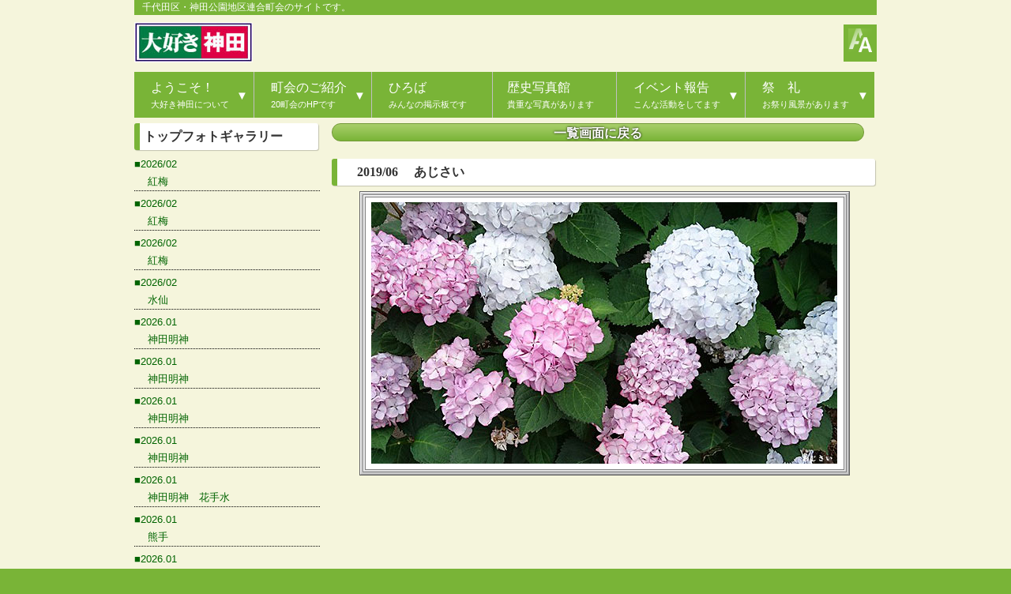

--- FILE ---
content_type: text/html
request_url: https://daisuki-kanda.com/topphot/?mode=view&no=568
body_size: 142262
content:
<!DOCTYPE html>
<html dir="ltr" lang="ja">
<head>
<meta charset="UTF-8">
<meta name="viewport" content="width=device-width, user-scalable=yes, maximum-scale=1.0, minimum-scale=1.0">
<meta name="description" content="千代田区の神田公園地区にある20町会で構成された神田公園地区連合町会のサイトです。">
<meta name="keywords" content="千代田区 神田 公園 地区 大好き 神田">
<title>トップフォトギャラリー【大好き神田】</title>
<script type="text/javascript" src="//ajax.googleapis.com/ajax/libs/jquery/1.8/jquery.min.js"></script>
<script type="text/javascript" src="../js/jquery.cookie.js"></script>
<script type="text/javascript" src="../js/daisuki.js"></script>
<script type="text/javascript" src="../acc/acctag.js"></script>
<link rel="stylesheet" type="text/css" href="../css/style.css" media="all">
<!--[if lt IE 9]>
<script src="../js/html5.js"></script>
<script src="../js/css3-mediaqueries.js"></script>
<![endif]-->
<style type="text/css">
<!--
.frametop{
width: 620px;/*全体の幅*/

}
-->
</style>
<script type="text/javascript">
option = {
    width: 620,
    imageCrop: true,
}
</script>

</head>
<bodyid="subpage">
<div id="wrapper">

<h1 class="inner">千代田区・神田公園地区連合町会のサイトです。</h1>

<!-- ヘッダー -->
<div id="header">
	<div class="inner">

		<!-- ロゴ -->
		<div class="logo">
			<a href="../"><img src="../images/banner-m.jpg" width="150" height="51" alt="大好き神田 "title="TOPへ"></a>
		</div>
		<!-- / ロゴ -->

		<!-- カウンター+文字サイズ -->
		<div class="info"><img src="../images/iconsize-s_f.png" width="30" height="30" alt="文字サイズ・Text size" border="0" hspace="6" title="文字サイズ・Text size" class="font" vspace="5"/></div>
	
	</div><!-- / インナー -->
</div>
<!-- / ヘッダー -->

	<!-- トップナビゲーション -->
	<script language="javascript" src="../navi.js"></script>
	<script src="../js/slimmenu.js"></script>
	<!-- トップナビゲーション -->

<!-- コンテンツ -->
	<section id="main">

		<section class="content">
			<a href="./" class=marubtn>一覧画面に戻る</a><br>
			<article class=margin >
<h3 class="heading">　 2019/06　 あじさい</h3>
<div style="width:90%;" class="aligncenter ">
<div class=frame1><div class=frame2><div class=frame3><div class=frame4><div class=frame5><img src="./viewdata/568.jpg" width=590></div></div></div></div></div></div>

			</article>
<br>
		</section>


	</section>
	<!-- / コンテンツmain -->

	<aside id="sub">
		<section class="grid">
			<h3 class="heading">トップフォトギャラリー</h3>
<div style="border-bottom:1px dotted #000000; margin-top:5px;"><a href="./?mode=view&no=970">■2026/02<br>　 紅梅</a></div>
<div style="border-bottom:1px dotted #000000; margin-top:5px;"><a href="./?mode=view&no=969">■2026/02<br>　 紅梅</a></div>
<div style="border-bottom:1px dotted #000000; margin-top:5px;"><a href="./?mode=view&no=968">■2026/02<br>　 紅梅</a></div>
<div style="border-bottom:1px dotted #000000; margin-top:5px;"><a href="./?mode=view&no=967">■2026/02<br>　 水仙</a></div>
<div style="border-bottom:1px dotted #000000; margin-top:5px;"><a href="./?mode=view&no=966">■2026.01<br>　 神田明神</a></div>
<div style="border-bottom:1px dotted #000000; margin-top:5px;"><a href="./?mode=view&no=965">■2026.01<br>　 神田明神</a></div>
<div style="border-bottom:1px dotted #000000; margin-top:5px;"><a href="./?mode=view&no=964">■2026.01<br>　 神田明神</a></div>
<div style="border-bottom:1px dotted #000000; margin-top:5px;"><a href="./?mode=view&no=963">■2026.01<br>　 神田明神</a></div>
<div style="border-bottom:1px dotted #000000; margin-top:5px;"><a href="./?mode=view&no=962">■2026.01<br>　 神田明神　花手水</a></div>
<div style="border-bottom:1px dotted #000000; margin-top:5px;"><a href="./?mode=view&no=961">■2026.01<br>　 熊手</a></div>
<div style="border-bottom:1px dotted #000000; margin-top:5px;"><a href="./?mode=view&no=960">■2026.01<br>　 獅子舞</a></div>
<div style="border-bottom:1px dotted #000000; margin-top:5px;"><a href="./?mode=view&no=959">■2026.01<br>　 神田明神</a></div>
<div style="border-bottom:1px dotted #000000; margin-top:5px;"><a href="./?mode=view&no=958">■2026.01<br>　 神田明神</a></div>
<div style="border-bottom:1px dotted #000000; margin-top:5px;"><a href="./?mode=view&no=957">■2026.01<br>　 神田明神</a></div>
<div style="border-bottom:1px dotted #000000; margin-top:5px;"><a href="./?mode=view&no=956">■2026.01<br>　 神田明神</a></div>
<div style="border-bottom:1px dotted #000000; margin-top:5px;"><a href="./?mode=view&no=955">■2025/12<br>　 イルミネーション</a></div>
<div style="border-bottom:1px dotted #000000; margin-top:5px;"><a href="./?mode=view&no=954">■2025/12<br>　 イルミネーション</a></div>
<div style="border-bottom:1px dotted #000000; margin-top:5px;"><a href="./?mode=view&no=953">■2025/12<br>　 小石川後楽園</a></div>
<div style="border-bottom:1px dotted #000000; margin-top:5px;"><a href="./?mode=view&no=952">■2025/12<br>　 小石川後楽園 サザンカ</a></div>
<div style="border-bottom:1px dotted #000000; margin-top:5px;"><a href="./?mode=view&no=951">■2025/12<br>　 小石川後楽園</a></div>
<div style="border-bottom:1px dotted #000000; margin-top:5px;"><a href="./?mode=view&no=950">■2025/12<br>　 小石川後楽園</a></div>
<div style="border-bottom:1px dotted #000000; margin-top:5px;"><a href="./?mode=view&no=949">■2025/12<br>　 三溪園</a></div>
<div style="border-bottom:1px dotted #000000; margin-top:5px;"><a href="./?mode=view&no=948">■2025/12<br>　 三溪園の紅葉</a></div>
<div style="border-bottom:1px dotted #000000; margin-top:5px;"><a href="./?mode=view&no=947">■2025/12<br>　 三溪園の池</a></div>
<div style="border-bottom:1px dotted #000000; margin-top:5px;"><a href="./?mode=view&no=946">■2025/10<br>　 体育大会（入場行進）</a></div>
<div style="border-bottom:1px dotted #000000; margin-top:5px;"><a href="./?mode=view&no=945">■2025/10<br>　 体育大会（五種競技）</a></div>
<div style="border-bottom:1px dotted #000000; margin-top:5px;"><a href="./?mode=view&no=944">■2025/10<br>　 体育大会（ティラノサウルスレース）</a></div>
<div style="border-bottom:1px dotted #000000; margin-top:5px;"><a href="./?mode=view&no=943">■2025/10<br>　 体育大会（むかで競争）</a></div>
<div style="border-bottom:1px dotted #000000; margin-top:5px;"><a href="./?mode=view&no=942">■2025/07<br>　 不忍池</a></div>
<div style="border-bottom:1px dotted #000000; margin-top:5px;"><a href="./?mode=view&no=941">■2025/07<br>　 不忍池</a></div>
<div style="border-bottom:1px dotted #000000; margin-top:5px;"><a href="./?mode=view&no=940">■2025/07<br>　 不忍池</a></div>
<div style="border-bottom:1px dotted #000000; margin-top:5px;"><a href="./?mode=view&no=939">■2025/07<br>　 不忍池</a></div>
<div style="border-bottom:1px dotted #000000; margin-top:5px;"><a href="./?mode=view&no=938">■2025/07<br>　 不忍池</a></div>
<div style="border-bottom:1px dotted #000000; margin-top:5px;"><a href="./?mode=view&no=937">■2025/07<br>　 不忍池</a></div>
<div style="border-bottom:1px dotted #000000; margin-top:5px;"><a href="./?mode=view&no=936">■2025/06<br>　 東御苑花菖蒲</a></div>
<div style="border-bottom:1px dotted #000000; margin-top:5px;"><a href="./?mode=view&no=935">■2025/06<br>　 東御苑花菖蒲</a></div>
<div style="border-bottom:1px dotted #000000; margin-top:5px;"><a href="./?mode=view&no=934">■2025/06<br>　 東御苑花菖蒲</a></div>
<div style="border-bottom:1px dotted #000000; margin-top:5px;"><a href="./?mode=view&no=933">■2025/06<br>　 東御苑花菖蒲</a></div>
<div style="border-bottom:1px dotted #000000; margin-top:5px;"><a href="./?mode=view&no=932">■2025/06<br>　 東御苑花菖蒲</a></div>
<div style="border-bottom:1px dotted #000000; margin-top:5px;"><a href="./?mode=view&no=931">■2025/05<br>　 内神田美土代町会　御霊入れ</a></div>
<div style="border-bottom:1px dotted #000000; margin-top:5px;"><a href="./?mode=view&no=930">■2025/05<br>　 多町二丁目町会　御霊入れ</a></div>
<div style="border-bottom:1px dotted #000000; margin-top:5px;"><a href="./?mode=view&no=929">■2025/05<br>　 内神田美土代町会　御霊入れ</a></div>
<div style="border-bottom:1px dotted #000000; margin-top:5px;"><a href="./?mode=view&no=928">■2025/05<br>　 錦町三丁目神輿　御霊入れ</a></div>
<div style="border-bottom:1px dotted #000000; margin-top:5px;"><a href="./?mode=view&no=927">■2025.04<br>　 街中のツツジ</a></div>
<div style="border-bottom:1px dotted #000000; margin-top:5px;"><a href="./?mode=view&no=926">■2025.04<br>　 街中のツツジ</a></div>
<div style="border-bottom:1px dotted #000000; margin-top:5px;"><a href="./?mode=view&no=925">■2025.04<br>　 街中のツツジ</a></div>
<div style="border-bottom:1px dotted #000000; margin-top:5px;"><a href="./?mode=view&no=924">■2025.04<br>　 街中のツツジ</a></div>
<div style="border-bottom:1px dotted #000000; margin-top:5px;"><a href="./?mode=view&no=923">■2025.04<br>　 街中のツツジ</a></div>
<div style="border-bottom:1px dotted #000000; margin-top:5px;"><a href="./?mode=view&no=922">■2025.04<br>　 神田児童公園の桜</a></div>
<div style="border-bottom:1px dotted #000000; margin-top:5px;"><a href="./?mode=view&no=921">■2025.04<br>　 神田児童公園の桜</a></div>
<div style="border-bottom:1px dotted #000000; margin-top:5px;"><a href="./?mode=view&no=920">■2025.04<br>　 神田児童公園の桜</a></div>
<div style="border-bottom:1px dotted #000000; margin-top:5px;"><a href="./?mode=view&no=919">■2025/02<br>　 コガラ（軽井沢野鳥の森）</a></div>
<div style="border-bottom:1px dotted #000000; margin-top:5px;"><a href="./?mode=view&no=918">■2025/02<br>　 シジュウカラ（軽井沢野鳥の森）</a></div>
<div style="border-bottom:1px dotted #000000; margin-top:5px;"><a href="./?mode=view&no=917">■2025/02<br>　 シジュウカラ（軽井沢野鳥の森）</a></div>
<div style="border-bottom:1px dotted #000000; margin-top:5px;"><a href="./?mode=view&no=916">■2025/01<br>　 日の出</a></div>
<div style="border-bottom:1px dotted #000000; margin-top:5px;"><a href="./?mode=view&no=915">■2025/01<br>　 神田明神</a></div>
<div style="border-bottom:1px dotted #000000; margin-top:5px;"><a href="./?mode=view&no=914">■2025/01<br>　 神田明神</a></div>
<div style="border-bottom:1px dotted #000000; margin-top:5px;"><a href="./?mode=view&no=913">■2025/01<br>　 神田明神</a></div>
<div style="border-bottom:1px dotted #000000; margin-top:5px;"><a href="./?mode=view&no=912">■2025/01<br>　 太田姫稲荷神社</a></div>
<div style="border-bottom:1px dotted #000000; margin-top:5px;"><a href="./?mode=view&no=911">■2025/01<br>　 太田姫稲荷神社</a></div>
<div style="border-bottom:1px dotted #000000; margin-top:5px;"><a href="./?mode=view&no=910">■2024/11<br>　 紅葉</a></div>
<div style="border-bottom:1px dotted #000000; margin-top:5px;"><a href="./?mode=view&no=909">■2024/11<br>　 紅葉</a></div>
<div style="border-bottom:1px dotted #000000; margin-top:5px;"><a href="./?mode=view&no=908">■2024/11<br>　 紅葉</a></div>
<div style="border-bottom:1px dotted #000000; margin-top:5px;"><a href="./?mode=view&no=907">■2024/11<br>　 黄葉</a></div>
<div style="border-bottom:1px dotted #000000; margin-top:5px;"><a href="./?mode=view&no=906">■2024/11<br>　 黄葉</a></div>
<div style="border-bottom:1px dotted #000000; margin-top:5px;"><a href="./?mode=view&no=900">■2024/10<br>　 体育大会</a></div>
<div style="border-bottom:1px dotted #000000; margin-top:5px;"><a href="./?mode=view&no=899">■2024/10<br>　 体育大会</a></div>
<div style="border-bottom:1px dotted #000000; margin-top:5px;"><a href="./?mode=view&no=898">■2024/10<br>　 体育大会</a></div>
<div style="border-bottom:1px dotted #000000; margin-top:5px;"><a href="./?mode=view&no=897">■2024/10<br>　 体育大会</a></div>
<div style="border-bottom:1px dotted #000000; margin-top:5px;"><a href="./?mode=view&no=896">■2024/10<br>　 体育大会</a></div>
<div style="border-bottom:1px dotted #000000; margin-top:5px;"><a href="./?mode=view&no=895">■2024/10<br>　 神田児童公園の彼岸花</a></div>
<div style="border-bottom:1px dotted #000000; margin-top:5px;"><a href="./?mode=view&no=894">■2024/10<br>　 神田児童公園の彼岸花</a></div>
<div style="border-bottom:1px dotted #000000; margin-top:5px;"><a href="./?mode=view&no=893">■2024/10<br>　 神田児童公園の彼岸花</a></div>
<div style="border-bottom:1px dotted #000000; margin-top:5px;"><a href="./?mode=view&no=892">■2024/10<br>　 神田児童公園の彼岸花</a></div>
<div style="border-bottom:1px dotted #000000; margin-top:5px;"><a href="./?mode=view&no=891">■2024/07<br>　 不忍の蓮</a></div>
<div style="border-bottom:1px dotted #000000; margin-top:5px;"><a href="./?mode=view&no=890">■2024/07<br>　 不忍の蓮</a></div>
<div style="border-bottom:1px dotted #000000; margin-top:5px;"><a href="./?mode=view&no=889">■2024/07<br>　 不忍の蓮</a></div>
<div style="border-bottom:1px dotted #000000; margin-top:5px;"><a href="./?mode=view&no=888">■2024/07<br>　 不忍の蓮</a></div>
<div style="border-bottom:1px dotted #000000; margin-top:5px;"><a href="./?mode=view&no=887">■2024/06<br>　 花菖蒲</a></div>
<div style="border-bottom:1px dotted #000000; margin-top:5px;"><a href="./?mode=view&no=886">■2024/06<br>　 花菖蒲</a></div>
<div style="border-bottom:1px dotted #000000; margin-top:5px;"><a href="./?mode=view&no=885">■2024/06<br>　 花菖蒲</a></div>
<div style="border-bottom:1px dotted #000000; margin-top:5px;"><a href="./?mode=view&no=884">■2024/06<br>　 花菖蒲</a></div>
<div style="border-bottom:1px dotted #000000; margin-top:5px;"><a href="./?mode=view&no=883">■2024/04<br>　 亀戸天神</a></div>
<div style="border-bottom:1px dotted #000000; margin-top:5px;"><a href="./?mode=view&no=882">■2024/04<br>　 亀戸天神</a></div>
<div style="border-bottom:1px dotted #000000; margin-top:5px;"><a href="./?mode=view&no=881">■2024/04<br>　 亀戸天神</a></div>
<div style="border-bottom:1px dotted #000000; margin-top:5px;"><a href="./?mode=view&no=880">■2024/04<br>　 亀戸天神</a></div>
<div style="border-bottom:1px dotted #000000; margin-top:5px;"><a href="./?mode=view&no=879">■2024/04<br>　 桜満開</a></div>
<div style="border-bottom:1px dotted #000000; margin-top:5px;"><a href="./?mode=view&no=878">■2024/04<br>　 桜満開</a></div>
<div style="border-bottom:1px dotted #000000; margin-top:5px;"><a href="./?mode=view&no=877">■2024/04<br>　 桜満開</a></div>
<div style="border-bottom:1px dotted #000000; margin-top:5px;"><a href="./?mode=view&no=876">■2024/04<br>　 桜満開</a></div>
<div style="border-bottom:1px dotted #000000; margin-top:5px;"><a href="./?mode=view&no=875">■2024/04<br>　 桜満開</a></div>
<div style="border-bottom:1px dotted #000000; margin-top:5px;"><a href="./?mode=view&no=874">■2024/03<br>　 梅祭り</a></div>
<div style="border-bottom:1px dotted #000000; margin-top:5px;"><a href="./?mode=view&no=873">■2024/03<br>　 梅祭り</a></div>
<div style="border-bottom:1px dotted #000000; margin-top:5px;"><a href="./?mode=view&no=872">■2024/03<br>　 梅祭り</a></div>
<div style="border-bottom:1px dotted #000000; margin-top:5px;"><a href="./?mode=view&no=871">■2024/02<br>　 2022年の雪景色</a></div>
<div style="border-bottom:1px dotted #000000; margin-top:5px;"><a href="./?mode=view&no=870">■2024/02<br>　 2022年の雪景色</a></div>
<div style="border-bottom:1px dotted #000000; margin-top:5px;"><a href="./?mode=view&no=869">■2024/02<br>　 2022年の雪景色</a></div>
<div style="border-bottom:1px dotted #000000; margin-top:5px;"><a href="./?mode=view&no=868">■2024/02<br>　 2022年の雪景色</a></div>
<div style="border-bottom:1px dotted #000000; margin-top:5px;"><a href="./?mode=view&no=867">■2024/1<br>　 トマム　雲海</a></div>
<div style="border-bottom:1px dotted #000000; margin-top:5px;"><a href="./?mode=view&no=866">■2024/01<br>　 トマム　雲海</a></div>
<div style="border-bottom:1px dotted #000000; margin-top:5px;"><a href="./?mode=view&no=865">■2024/10<br>　 トマム　雲海</a></div>
<div style="border-bottom:1px dotted #000000; margin-top:5px;"><a href="./?mode=view&no=864">■2023/12<br>　 武居三省堂(1927年神田区須田町一丁目)</a></div>
<div style="border-bottom:1px dotted #000000; margin-top:5px;"><a href="./?mode=view&no=863">■2023/12<br>　 武居三省堂(1927年神田区須田町一丁目)</a></div>
<div style="border-bottom:1px dotted #000000; margin-top:5px;"><a href="./?mode=view&no=862">■2023/12<br>　 花市生花店(1927年神田淡路町一丁目)</a></div>
<div style="border-bottom:1px dotted #000000; margin-top:5px;"><a href="./?mode=view&no=861">■2023/12<br>　 花市生花店(1927年神田淡路町一丁目)</a></div>
<div style="border-bottom:1px dotted #000000; margin-top:5px;"><a href="./?mode=view&no=860">■2023/12<br>　 クリスマス</a></div>
<div style="border-bottom:1px dotted #000000; margin-top:5px;"><a href="./?mode=view&no=859">■2023/12<br>　 クリスマス</a></div>
<div style="border-bottom:1px dotted #000000; margin-top:5px;"><a href="./?mode=view&no=858">■2023/12<br>　 クリスマス</a></div>
<div style="border-bottom:1px dotted #000000; margin-top:5px;"><a href="./?mode=view&no=857">■2023/11<br>　 奥多摩の紅葉</a></div>
<div style="border-bottom:1px dotted #000000; margin-top:5px;"><a href="./?mode=view&no=856">■2023/11<br>　 奥多摩の紅葉</a></div>
<div style="border-bottom:1px dotted #000000; margin-top:5px;"><a href="./?mode=view&no=855">■2023/11<br>　 奥多摩の紅葉</a></div>
<div style="border-bottom:1px dotted #000000; margin-top:5px;"><a href="./?mode=view&no=854">■2023/10<br>　 ハロウィーン</a></div>
<div style="border-bottom:1px dotted #000000; margin-top:5px;"><a href="./?mode=view&no=853">■2023/10<br>　 ハロウィーン</a></div>
<div style="border-bottom:1px dotted #000000; margin-top:5px;"><a href="./?mode=view&no=852">■2023/10<br>　 ハロウィーン</a></div>
<div style="border-bottom:1px dotted #000000; margin-top:5px;"><a href="./?mode=view&no=851">■2023/10<br>　 金木犀</a></div>
<div style="border-bottom:1px dotted #000000; margin-top:5px;"><a href="./?mode=view&no=850">■2023/10<br>　 金木犀</a></div>
<div style="border-bottom:1px dotted #000000; margin-top:5px;"><a href="./?mode=view&no=849">■2023/10<br>　 桜？</a></div>
<div style="border-bottom:1px dotted #000000; margin-top:5px;"><a href="./?mode=view&no=848">■2023/07<br>　 蓮の花</a></div>
<div style="border-bottom:1px dotted #000000; margin-top:5px;"><a href="./?mode=view&no=847">■2023/07<br>　 蓮の花</a></div>
<div style="border-bottom:1px dotted #000000; margin-top:5px;"><a href="./?mode=view&no=846">■2023/07<br>　 蓮の花</a></div>
<div style="border-bottom:1px dotted #000000; margin-top:5px;"><a href="./?mode=view&no=845">■2023/07<br>　 蓮の花</a></div>
<div style="border-bottom:1px dotted #000000; margin-top:5px;"><a href="./?mode=view&no=844">■2023/06<br>　 鎌倉の紫陽花</a></div>
<div style="border-bottom:1px dotted #000000; margin-top:5px;"><a href="./?mode=view&no=843">■2023/06<br>　 鎌倉の紫陽花</a></div>
<div style="border-bottom:1px dotted #000000; margin-top:5px;"><a href="./?mode=view&no=842">■2023/06<br>　 鎌倉の紫陽花</a></div>
<div style="border-bottom:1px dotted #000000; margin-top:5px;"><a href="./?mode=view&no=841">■2023/06<br>　 鎌倉の紫陽花</a></div>
<div style="border-bottom:1px dotted #000000; margin-top:5px;"><a href="./?mode=view&no=840">■2023/05<br>　 藤の花</a></div>
<div style="border-bottom:1px dotted #000000; margin-top:5px;"><a href="./?mode=view&no=839">■2023/05<br>　 藤の花</a></div>
<div style="border-bottom:1px dotted #000000; margin-top:5px;"><a href="./?mode=view&no=838">■2023/05<br>　 藤の花</a></div>
<div style="border-bottom:1px dotted #000000; margin-top:5px;"><a href="./?mode=view&no=837">■2023/4<br>　 日比谷公園</a></div>
<div style="border-bottom:1px dotted #000000; margin-top:5px;"><a href="./?mode=view&no=836">■2023/4<br>　 日比谷公園</a></div>
<div style="border-bottom:1px dotted #000000; margin-top:5px;"><a href="./?mode=view&no=835">■2023/4<br>　 日比谷公園</a></div>
<div style="border-bottom:1px dotted #000000; margin-top:5px;"><a href="./?mode=view&no=834">■2023.02<br>　 お堀の土手に毎年咲く水仙</a></div>
<div style="border-bottom:1px dotted #000000; margin-top:5px;"><a href="./?mode=view&no=833">■2023/02<br>　 お堀の土手に毎年咲く水仙</a></div>
<div style="border-bottom:1px dotted #000000; margin-top:5px;"><a href="./?mode=view&no=832">■2023/01<br>　 立てば芍薬、座れば牡丹、歩く姿は百合の花</a></div>
<div style="border-bottom:1px dotted #000000; margin-top:5px;"><a href="./?mode=view&no=831">■2023/01<br>　 立てば芍薬、座れば牡丹、歩く姿は百合の花</a></div>
<div style="border-bottom:1px dotted #000000; margin-top:5px;"><a href="./?mode=view&no=830">■2023/01<br>　 立てば芍薬、座れば牡丹、歩く姿は百合の花</a></div>
<div style="border-bottom:1px dotted #000000; margin-top:5px;"><a href="./?mode=view&no=829">■2023/01<br>　 立てば芍薬、座れば牡丹、歩く姿は百合の花</a></div>
<div style="border-bottom:1px dotted #000000; margin-top:5px;"><a href="./?mode=view&no=828">■2023/01<br>　 立てば芍薬、座れば牡丹、歩く姿は百合の花</a></div>
<div style="border-bottom:1px dotted #000000; margin-top:5px;"><a href="./?mode=view&no=827">■2023/01<br>　 皇居</a></div>
<div style="border-bottom:1px dotted #000000; margin-top:5px;"><a href="./?mode=view&no=826">■2023/01<br>　 皇居</a></div>
<div style="border-bottom:1px dotted #000000; margin-top:5px;"><a href="./?mode=view&no=825">■2023/01<br>　 皇居</a></div>
<div style="border-bottom:1px dotted #000000; margin-top:5px;"><a href="./?mode=view&no=824">■2023/01<br>　 皇居</a></div>
<div style="border-bottom:1px dotted #000000; margin-top:5px;"><a href="./?mode=view&no=823">■2023/01<br>　 皇居</a></div>
<div style="border-bottom:1px dotted #000000; margin-top:5px;"><a href="./?mode=view&no=822">■2023/01<br>　 皇居</a></div>
<div style="border-bottom:1px dotted #000000; margin-top:5px;"><a href="./?mode=view&no=821">■2022/12<br>　 三番町共用会議所</a></div>
<div style="border-bottom:1px dotted #000000; margin-top:5px;"><a href="./?mode=view&no=820">■2022/12<br>　 三番町共用会議所</a></div>
<div style="border-bottom:1px dotted #000000; margin-top:5px;"><a href="./?mode=view&no=819">■2022/12<br>　 三番町共用会議所</a></div>
<div style="border-bottom:1px dotted #000000; margin-top:5px;"><a href="./?mode=view&no=818">■2022/11<br>　 黄葉</a></div>
<div style="border-bottom:1px dotted #000000; margin-top:5px;"><a href="./?mode=view&no=817">■2022/11<br>　 黄葉</a></div>
<div style="border-bottom:1px dotted #000000; margin-top:5px;"><a href="./?mode=view&no=816">■2022/11<br>　 黄葉</a></div>
<div style="border-bottom:1px dotted #000000; margin-top:5px;"><a href="./?mode=view&no=815">■2022/11<br>　 黄葉</a></div>
<div style="border-bottom:1px dotted #000000; margin-top:5px;"><a href="./?mode=view&no=814">■2022/11<br>　 皇居周辺</a></div>
<div style="border-bottom:1px dotted #000000; margin-top:5px;"><a href="./?mode=view&no=813">■2022/11<br>　 皇居周辺</a></div>
<div style="border-bottom:1px dotted #000000; margin-top:5px;"><a href="./?mode=view&no=812">■2022/11<br>　 皇居周辺</a></div>
<div style="border-bottom:1px dotted #000000; margin-top:5px;"><a href="./?mode=view&no=811">■2022/10<br>　 ベニゴア</a></div>
<div style="border-bottom:1px dotted #000000; margin-top:5px;"><a href="./?mode=view&no=810">■2022/10<br>　 ベニゴア</a></div>
<div style="border-bottom:1px dotted #000000; margin-top:5px;"><a href="./?mode=view&no=809">■2022/10<br>　 ベニゴア</a></div>
<div style="border-bottom:1px dotted #000000; margin-top:5px;"><a href="./?mode=view&no=808">■2022/09<br>　 丸の内</a></div>
<div style="border-bottom:1px dotted #000000; margin-top:5px;"><a href="./?mode=view&no=807">■2022/09<br>　 丸の内</a></div>
<div style="border-bottom:1px dotted #000000; margin-top:5px;"><a href="./?mode=view&no=806">■2022/09<br>　 丸の内</a></div>
<div style="border-bottom:1px dotted #000000; margin-top:5px;"><a href="./?mode=view&no=805">■2022/08<br>　 臨港パーク</a></div>
<div style="border-bottom:1px dotted #000000; margin-top:5px;"><a href="./?mode=view&no=804">■2022/08<br>　 臨港パーク</a></div>
<div style="border-bottom:1px dotted #000000; margin-top:5px;"><a href="./?mode=view&no=803">■2022/08<br>　 臨港パーク</a></div>
<div style="border-bottom:1px dotted #000000; margin-top:5px;"><a href="./?mode=view&no=801">■2022/07<br>　 蓮の花</a></div>
<div style="border-bottom:1px dotted #000000; margin-top:5px;"><a href="./?mode=view&no=800">■2022/07<br>　 蓮の花</a></div>
<div style="border-bottom:1px dotted #000000; margin-top:5px;"><a href="./?mode=view&no=799">■2022/07<br>　 蓮の花</a></div>
<div style="border-bottom:1px dotted #000000; margin-top:5px;"><a href="./?mode=view&no=798">■2022/07<br>　 蓮の花</a></div>
<div style="border-bottom:1px dotted #000000; margin-top:5px;"><a href="./?mode=view&no=797">■2022/07<br>　 日比谷公園</a></div>
<div style="border-bottom:1px dotted #000000; margin-top:5px;"><a href="./?mode=view&no=796">■2022/07<br>　 日比谷公園</a></div>
<div style="border-bottom:1px dotted #000000; margin-top:5px;"><a href="./?mode=view&no=795">■2022/07<br>　 日比谷公園</a></div>
<div style="border-bottom:1px dotted #000000; margin-top:5px;"><a href="./?mode=view&no=794">■2022/07<br>　 日比谷公園</a></div>
<div style="border-bottom:1px dotted #000000; margin-top:5px;"><a href="./?mode=view&no=793">■2022/06<br>　 東御苑菖蒲</a></div>
<div style="border-bottom:1px dotted #000000; margin-top:5px;"><a href="./?mode=view&no=792">■2022/06<br>　 東御苑菖蒲</a></div>
<div style="border-bottom:1px dotted #000000; margin-top:5px;"><a href="./?mode=view&no=791">■2022/06<br>　 東御苑菖蒲</a></div>
<div style="border-bottom:1px dotted #000000; margin-top:5px;"><a href="./?mode=view&no=790">■2022/06<br>　 東御苑菖蒲</a></div>
<div style="border-bottom:1px dotted #000000; margin-top:5px;"><a href="./?mode=view&no=789">■2022/06<br>　 鎌倉　長谷寺のアジサイ</a></div>
<div style="border-bottom:1px dotted #000000; margin-top:5px;"><a href="./?mode=view&no=788">■2022/06<br>　 鎌倉　長谷寺のアジサイ</a></div>
<div style="border-bottom:1px dotted #000000; margin-top:5px;"><a href="./?mode=view&no=787">■2022/06<br>　 鎌倉　長谷寺のアジサイ</a></div>
<div style="border-bottom:1px dotted #000000; margin-top:5px;"><a href="./?mode=view&no=786">■2022/05<br>　 新緑（お茶の水文化学院）</a></div>
<div style="border-bottom:1px dotted #000000; margin-top:5px;"><a href="./?mode=view&no=785">■2022/05<br>　 新緑（明治大学アカデミーコモン）</a></div>
<div style="border-bottom:1px dotted #000000; margin-top:5px;"><a href="./?mode=view&no=784">■2022/05<br>　 新緑（靖国神社）</a></div>
<div style="border-bottom:1px dotted #000000; margin-top:5px;"><a href="./?mode=view&no=783">■2022/05<br>　 新緑（皇居東御苑）</a></div>
<div style="border-bottom:1px dotted #000000; margin-top:5px;"><a href="./?mode=view&no=782">■2022/04<br>　 太田姫稲荷神社 山吹</a></div>
<div style="border-bottom:1px dotted #000000; margin-top:5px;"><a href="./?mode=view&no=781">■2022/04<br>　 太田姫稲荷神社</a></div>
<div style="border-bottom:1px dotted #000000; margin-top:5px;"><a href="./?mode=view&no=780">■2022/04<br>　 太田姫稲荷神社</a></div>
<div style="border-bottom:1px dotted #000000; margin-top:5px;"><a href="./?mode=view&no=779">■2022/04<br>　 太田姫稲荷神社</a></div>
<div style="border-bottom:1px dotted #000000; margin-top:5px;"><a href="./?mode=view&no=778">■2022/03<br>　 須田町</a></div>
<div style="border-bottom:1px dotted #000000; margin-top:5px;"><a href="./?mode=view&no=777">■2022/03<br>　 皇居</a></div>
<div style="border-bottom:1px dotted #000000; margin-top:5px;"><a href="./?mode=view&no=776">■2022/03<br>　 国立劇場</a></div>
<div style="border-bottom:1px dotted #000000; margin-top:5px;"><a href="./?mode=view&no=775">■2022/03<br>　 神保町</a></div>
<div style="border-bottom:1px dotted #000000; margin-top:5px;"><a href="./?mode=view&no=774">■2022/03<br>　 御宿稲荷の梅</a></div>
<div style="border-bottom:1px dotted #000000; margin-top:5px;"><a href="./?mode=view&no=773">■2022/03<br>　 湯島天満宮の梅</a></div>
<div style="border-bottom:1px dotted #000000; margin-top:5px;"><a href="./?mode=view&no=772">■2022/03<br>　 湯島天満宮の梅</a></div>
<div style="border-bottom:1px dotted #000000; margin-top:5px;"><a href="./?mode=view&no=771">■2022/02<br>　 お雛様</a></div>
<div style="border-bottom:1px dotted #000000; margin-top:5px;"><a href="./?mode=view&no=770">■2022/02<br>　 お雛様</a></div>
<div style="border-bottom:1px dotted #000000; margin-top:5px;"><a href="./?mode=view&no=769">■2022/02<br>　 お雛様</a></div>
<div style="border-bottom:1px dotted #000000; margin-top:5px;"><a href="./?mode=view&no=768">■2022/01<br>　 葉山森戸海岸</a></div>
<div style="border-bottom:1px dotted #000000; margin-top:5px;"><a href="./?mode=view&no=767">■2022/01<br>　 夕焼けの裕次郎灯台</a></div>
<div style="border-bottom:1px dotted #000000; margin-top:5px;"><a href="./?mode=view&no=766">■2022/01<br>　 葉山森戸海岸</a></div>
<div style="border-bottom:1px dotted #000000; margin-top:5px;"><a href="./?mode=view&no=765">■2022/01<br>　 朝を迎える富士山</a></div>
<div style="border-bottom:1px dotted #000000; margin-top:5px;"><a href="./?mode=view&no=764">■2022/01<br>　 葉山森戸海岸</a></div>
<div style="border-bottom:1px dotted #000000; margin-top:5px;"><a href="./?mode=view&no=763">■2022/01<br>　 葉山森戸海岸</a></div>
<div style="border-bottom:1px dotted #000000; margin-top:5px;"><a href="./?mode=view&no=762">■2021/12<br>　 白馬の山々</a></div>
<div style="border-bottom:1px dotted #000000; margin-top:5px;"><a href="./?mode=view&no=761">■2021/12<br>　 白馬の山々</a></div>
<div style="border-bottom:1px dotted #000000; margin-top:5px;"><a href="./?mode=view&no=760">■2021/12<br>　 白馬の山々</a></div>
<div style="border-bottom:1px dotted #000000; margin-top:5px;"><a href="./?mode=view&no=759">■2021/12<br>　 白馬の山々</a></div>
<div style="border-bottom:1px dotted #000000; margin-top:5px;"><a href="./?mode=view&no=758">■2021/11<br>　 北の丸公園の秋</a></div>
<div style="border-bottom:1px dotted #000000; margin-top:5px;"><a href="./?mode=view&no=757">■2021/11<br>　 北の丸公園の秋</a></div>
<div style="border-bottom:1px dotted #000000; margin-top:5px;"><a href="./?mode=view&no=756">■2021/11<br>　 北の丸公園の秋</a></div>
<div style="border-bottom:1px dotted #000000; margin-top:5px;"><a href="./?mode=view&no=755">■2021/11<br>　 北の丸公園の秋</a></div>
<div style="border-bottom:1px dotted #000000; margin-top:5px;"><a href="./?mode=view&no=754">■2021/11<br>　 秋深まる</a></div>
<div style="border-bottom:1px dotted #000000; margin-top:5px;"><a href="./?mode=view&no=753">■2021/11<br>　 秋深まる</a></div>
<div style="border-bottom:1px dotted #000000; margin-top:5px;"><a href="./?mode=view&no=752">■2021/11<br>　 秋深まる</a></div>
<div style="border-bottom:1px dotted #000000; margin-top:5px;"><a href="./?mode=view&no=751">■2021/11<br>　 秋深まる</a></div>
<div style="border-bottom:1px dotted #000000; margin-top:5px;"><a href="./?mode=view&no=750">■2021/09<br>　 秋近し(上野の山)</a></div>
<div style="border-bottom:1px dotted #000000; margin-top:5px;"><a href="./?mode=view&no=749">■2021/09<br>　 秋近し(上野の山)</a></div>
<div style="border-bottom:1px dotted #000000; margin-top:5px;"><a href="./?mode=view&no=748">■2021/09<br>　 秋近し(不忍の池)</a></div>
<div style="border-bottom:1px dotted #000000; margin-top:5px;"><a href="./?mode=view&no=747">■2021/09<br>　 秋近し(紫紺野牡丹)</a></div>
<div style="border-bottom:1px dotted #000000; margin-top:5px;"><a href="./?mode=view&no=746">■2021/09<br>　 秋近し</a></div>
<div style="border-bottom:1px dotted #000000; margin-top:5px;"><a href="./?mode=view&no=745">■2021/09<br>　 秋近し</a></div>
<div style="border-bottom:1px dotted #000000; margin-top:5px;"><a href="./?mode=view&no=744">■2021/08<br>　 夏の朝（明大通りお茶の水方面）</a></div>
<div style="border-bottom:1px dotted #000000; margin-top:5px;"><a href="./?mode=view&no=743">■2021/08<br>　 夏の朝（明大通り駿河台下方面）</a></div>
<div style="border-bottom:1px dotted #000000; margin-top:5px;"><a href="./?mode=view&no=742">■2021/08<br>　 夏の朝（本郷通り小川町方面）</a></div>
<div style="border-bottom:1px dotted #000000; margin-top:5px;"><a href="./?mode=view&no=741">■2021/08<br>　 夏の朝（小川町仲通りお茶の水方面）</a></div>
<div style="border-bottom:1px dotted #000000; margin-top:5px;"><a href="./?mode=view&no=740">■2021/07<br>　 神田明神</a></div>
<div style="border-bottom:1px dotted #000000; margin-top:5px;"><a href="./?mode=view&no=739">■2021/07<br>　 狛犬も茅の輪くぐり</a></div>
<div style="border-bottom:1px dotted #000000; margin-top:5px;"><a href="./?mode=view&no=738">■2021/07<br>　 神田明神の七夕</a></div>
<div style="border-bottom:1px dotted #000000; margin-top:5px;"><a href="./?mode=view&no=737">■2021/07<br>　 朝の御茶ノ水駅</a></div>
<div style="border-bottom:1px dotted #000000; margin-top:5px;"><a href="./?mode=view&no=736">■2021/06<br>　 花菖蒲</a></div>
<div style="border-bottom:1px dotted #000000; margin-top:5px;"><a href="./?mode=view&no=735">■2021/06<br>　 花菖蒲</a></div>
<div style="border-bottom:1px dotted #000000; margin-top:5px;"><a href="./?mode=view&no=734">■2021/06<br>　 花菖蒲</a></div>
<div style="border-bottom:1px dotted #000000; margin-top:5px;"><a href="./?mode=view&no=733">■2021/06<br>　 花菖蒲</a></div>
<div style="border-bottom:1px dotted #000000; margin-top:5px;"><a href="./?mode=view&no=732">■2021/06<br>　 花菖蒲</a></div>
<div style="border-bottom:1px dotted #000000; margin-top:5px;"><a href="./?mode=view&no=731">■2021/06<br>　 清々しい朝（聖橋）</a></div>
<div style="border-bottom:1px dotted #000000; margin-top:5px;"><a href="./?mode=view&no=730">■2021/06<br>　 清々しい朝（聖橋から）</a></div>
<div style="border-bottom:1px dotted #000000; margin-top:5px;"><a href="./?mode=view&no=729">■2021/06<br>　 清々しい朝（ニコライ堂）</a></div>
<div style="border-bottom:1px dotted #000000; margin-top:5px;"><a href="./?mode=view&no=728">■2021/06<br>　 清々しい朝（ビルに映るニコライ堂）</a></div>
<div style="border-bottom:1px dotted #000000; margin-top:5px;"><a href="./?mode=view&no=727">■2021/05<br>　 新緑</a></div>
<div style="border-bottom:1px dotted #000000; margin-top:5px;"><a href="./?mode=view&no=726">■2021/05<br>　 新緑</a></div>
<div style="border-bottom:1px dotted #000000; margin-top:5px;"><a href="./?mode=view&no=725">■2021/05<br>　 新緑</a></div>
<div style="border-bottom:1px dotted #000000; margin-top:5px;"><a href="./?mode=view&no=724">■2021/05<br>　 新緑</a></div>
<div style="border-bottom:1px dotted #000000; margin-top:5px;"><a href="./?mode=view&no=723">■2021/05<br>　 新緑</a></div>
<div style="border-bottom:1px dotted #000000; margin-top:5px;"><a href="./?mode=view&no=722">■2021/04<br>　 亀戸天神</a></div>
<div style="border-bottom:1px dotted #000000; margin-top:5px;"><a href="./?mode=view&no=721">■2021/04<br>　 亀戸天神</a></div>
<div style="border-bottom:1px dotted #000000; margin-top:5px;"><a href="./?mode=view&no=720">■2021/04<br>　 亀戸天神</a></div>
<div style="border-bottom:1px dotted #000000; margin-top:5px;"><a href="./?mode=view&no=719">■2021/04<br>　 亀戸天神</a></div>
<div style="border-bottom:1px dotted #000000; margin-top:5px;"><a href="./?mode=view&no=718">■2021/04<br>　 亀戸天神</a></div>
<div style="border-bottom:1px dotted #000000; margin-top:5px;"><a href="./?mode=view&no=717">■2021/04<br>　 ツツジ（根津神社）</a></div>
<div style="border-bottom:1px dotted #000000; margin-top:5px;"><a href="./?mode=view&no=716">■2021/04<br>　 ツツジ（根津神社）</a></div>
<div style="border-bottom:1px dotted #000000; margin-top:5px;"><a href="./?mode=view&no=715">■2021/04<br>　 ツツジ（根津神社）</a></div>
<div style="border-bottom:1px dotted #000000; margin-top:5px;"><a href="./?mode=view&no=714">■2021/04<br>　 ツツジ（根津神社）</a></div>
<div style="border-bottom:1px dotted #000000; margin-top:5px;"><a href="./?mode=view&no=713">■2021/04<br>　 ツツジ（根津神社）</a></div>
<div style="border-bottom:1px dotted #000000; margin-top:5px;"><a href="./?mode=view&no=712">■2021/04<br>　 ツツジ（根津神社）</a></div>
<div style="border-bottom:1px dotted #000000; margin-top:5px;"><a href="./?mode=view&no=711">■2021/03<br>　 満開の寒桜に蜜を求めて</a></div>
<div style="border-bottom:1px dotted #000000; margin-top:5px;"><a href="./?mode=view&no=710">■2021/03<br>　 満開の寒桜に蜜を求めて</a></div>
<div style="border-bottom:1px dotted #000000; margin-top:5px;"><a href="./?mode=view&no=709">■2021/03<br>　 満開の寒桜に蜜を求めて</a></div>
<div style="border-bottom:1px dotted #000000; margin-top:5px;"><a href="./?mode=view&no=708">■2021/03<br>　 満開の寒桜に蜜を求めて</a></div>
<div style="border-bottom:1px dotted #000000; margin-top:5px;"><a href="./?mode=view&no=707">■2021/02<br>　 お雛様</a></div>
<div style="border-bottom:1px dotted #000000; margin-top:5px;"><a href="./?mode=view&no=706">■2021/02<br>　 お雛様</a></div>
<div style="border-bottom:1px dotted #000000; margin-top:5px;"><a href="./?mode=view&no=705">■2021/02<br>　 お雛様</a></div>
<div style="border-bottom:1px dotted #000000; margin-top:5px;"><a href="./?mode=view&no=704">■2021/02<br>　 お雛様</a></div>
<div style="border-bottom:1px dotted #000000; margin-top:5px;"><a href="./?mode=view&no=703">■2021/01<br>　 1968年頃の東京駅</a></div>
<div style="border-bottom:1px dotted #000000; margin-top:5px;"><a href="./?mode=view&no=702">■2021/01<br>　 現在の東京駅</a></div>
<div style="border-bottom:1px dotted #000000; margin-top:5px;"><a href="./?mode=view&no=701">■2021/01<br>　 1968年頃の東京駅</a></div>
<div style="border-bottom:1px dotted #000000; margin-top:5px;"><a href="./?mode=view&no=700">■2021/01<br>　 現在の東京駅</a></div>
<div style="border-bottom:1px dotted #000000; margin-top:5px;"><a href="./?mode=view&no=699">■2020/11<br>　 乾門前</a></div>
<div style="border-bottom:1px dotted #000000; margin-top:5px;"><a href="./?mode=view&no=698">■2020/11<br>　 国立競技場</a></div>
<div style="border-bottom:1px dotted #000000; margin-top:5px;"><a href="./?mode=view&no=697">■2020/11<br>　 青山</a></div>
<div style="border-bottom:1px dotted #000000; margin-top:5px;"><a href="./?mode=view&no=696">■2020/11<br>　 駿河台の紅葉</a></div>
<div style="border-bottom:1px dotted #000000; margin-top:5px;"><a href="./?mode=view&no=695">■2020/11<br>　 駿河台の紅葉</a></div>
<div style="border-bottom:1px dotted #000000; margin-top:5px;"><a href="./?mode=view&no=694">■2020/11<br>　 芭蕉庵近くにて</a></div>
<div style="border-bottom:1px dotted #000000; margin-top:5px;"><a href="./?mode=view&no=693">■2020/11<br>　 芭蕉庵近くにて</a></div>
<div style="border-bottom:1px dotted #000000; margin-top:5px;"><a href="./?mode=view&no=692">■2020/11<br>　 芭蕉庵近くにて</a></div>
<div style="border-bottom:1px dotted #000000; margin-top:5px;"><a href="./?mode=view&no=691">■2020/11<br>　 日比谷の秋</a></div>
<div style="border-bottom:1px dotted #000000; margin-top:5px;"><a href="./?mode=view&no=690">■2020/11<br>　 日比谷の秋</a></div>
<div style="border-bottom:1px dotted #000000; margin-top:5px;"><a href="./?mode=view&no=689">■2020/11<br>　 日比谷の秋</a></div>
<div style="border-bottom:1px dotted #000000; margin-top:5px;"><a href="./?mode=view&no=688">■2020/11<br>　 日比谷の秋</a></div>
<div style="border-bottom:1px dotted #000000; margin-top:5px;"><a href="./?mode=view&no=687">■2020/11<br>　 小石川後楽園</a></div>
<div style="border-bottom:1px dotted #000000; margin-top:5px;"><a href="./?mode=view&no=686">■2020/11<br>　 小石川後楽園</a></div>
<div style="border-bottom:1px dotted #000000; margin-top:5px;"><a href="./?mode=view&no=685">■2020/11<br>　 小石川後楽園</a></div>
<div style="border-bottom:1px dotted #000000; margin-top:5px;"><a href="./?mode=view&no=684">■2020/11<br>　 小石川後楽園</a></div>
<div style="border-bottom:1px dotted #000000; margin-top:5px;"><a href="./?mode=view&no=683">■2020/11<br>　 小石川後楽園</a></div>
<div style="border-bottom:1px dotted #000000; margin-top:5px;"><a href="./?mode=view&no=682">■2020/11<br>　 丸の内の花</a></div>
<div style="border-bottom:1px dotted #000000; margin-top:5px;"><a href="./?mode=view&no=681">■2020/11<br>　 丸の内の花</a></div>
<div style="border-bottom:1px dotted #000000; margin-top:5px;"><a href="./?mode=view&no=680">■2020/11<br>　 丸の内の花</a></div>
<div style="border-bottom:1px dotted #000000; margin-top:5px;"><a href="./?mode=view&no=679">■2020/11<br>　 丸の内の秋</a></div>
<div style="border-bottom:1px dotted #000000; margin-top:5px;"><a href="./?mode=view&no=678">■2020/11<br>　 丸の内の秋</a></div>
<div style="border-bottom:1px dotted #000000; margin-top:5px;"><a href="./?mode=view&no=677">■2020/11<br>　 丸の内の秋</a></div>
<div style="border-bottom:1px dotted #000000; margin-top:5px;"><a href="./?mode=view&no=676">■2020/09<br>　 北の丸公園の秋</a></div>
<div style="border-bottom:1px dotted #000000; margin-top:5px;"><a href="./?mode=view&no=675">■2020/09<br>　 北の丸公園の秋</a></div>
<div style="border-bottom:1px dotted #000000; margin-top:5px;"><a href="./?mode=view&no=674">■2020/09<br>　 北の丸公園の秋</a></div>
<div style="border-bottom:1px dotted #000000; margin-top:5px;"><a href="./?mode=view&no=673">■2020/09<br>　 北の丸公園の秋</a></div>
<div style="border-bottom:1px dotted #000000; margin-top:5px;"><a href="./?mode=view&no=672">■2020/09<br>　 北の丸公園の秋</a></div>
<div style="border-bottom:1px dotted #000000; margin-top:5px;"><a href="./?mode=view&no=671">■2020/09<br>　 北の丸公園の秋</a></div>
<div style="border-bottom:1px dotted #000000; margin-top:5px;"><a href="./?mode=view&no=670">■2020/08<br>　 青空</a></div>
<div style="border-bottom:1px dotted #000000; margin-top:5px;"><a href="./?mode=view&no=669">■2020/08<br>　 青空</a></div>
<div style="border-bottom:1px dotted #000000; margin-top:5px;"><a href="./?mode=view&no=668">■2020/08<br>　 青空</a></div>
<div style="border-bottom:1px dotted #000000; margin-top:5px;"><a href="./?mode=view&no=667">■2020/08<br>　 青空</a></div>
<div style="border-bottom:1px dotted #000000; margin-top:5px;"><a href="./?mode=view&no=666">■2020/08<br>　 青空</a></div>
<div style="border-bottom:1px dotted #000000; margin-top:5px;"><a href="./?mode=view&no=665">■2020/07<br>　 日比谷公園 百合</a></div>
<div style="border-bottom:1px dotted #000000; margin-top:5px;"><a href="./?mode=view&no=664">■2020/07<br>　 日比谷公園 百合</a></div>
<div style="border-bottom:1px dotted #000000; margin-top:5px;"><a href="./?mode=view&no=663">■2020/07<br>　 日比谷公園 百合</a></div>
<div style="border-bottom:1px dotted #000000; margin-top:5px;"><a href="./?mode=view&no=662">■2020/07<br>　 日比谷公園 百合</a></div>
<div style="border-bottom:1px dotted #000000; margin-top:5px;"><a href="./?mode=view&no=661">■2020/07<br>　 日比谷公園 百合</a></div>
<div style="border-bottom:1px dotted #000000; margin-top:5px;"><a href="./?mode=view&no=660">■2020/07<br>　 日比谷公園 百合</a></div>
<div style="border-bottom:1px dotted #000000; margin-top:5px;"><a href="./?mode=view&no=659">■2020/06<br>　 青空</a></div>
<div style="border-bottom:1px dotted #000000; margin-top:5px;"><a href="./?mode=view&no=658">■2020/06<br>　 青空</a></div>
<div style="border-bottom:1px dotted #000000; margin-top:5px;"><a href="./?mode=view&no=657">■2020/06<br>　 青空</a></div>
<div style="border-bottom:1px dotted #000000; margin-top:5px;"><a href="./?mode=view&no=656">■2020/06<br>　 青空</a></div>
<div style="border-bottom:1px dotted #000000; margin-top:5px;"><a href="./?mode=view&no=655">■2020/06<br>　 青空</a></div>
<div style="border-bottom:1px dotted #000000; margin-top:5px;"><a href="./?mode=view&no=654">■2020/06<br>　 花菖蒲</a></div>
<div style="border-bottom:1px dotted #000000; margin-top:5px;"><a href="./?mode=view&no=653">■2020/06<br>　 花菖蒲</a></div>
<div style="border-bottom:1px dotted #000000; margin-top:5px;"><a href="./?mode=view&no=652">■2020/06<br>　 花菖蒲</a></div>
<div style="border-bottom:1px dotted #000000; margin-top:5px;"><a href="./?mode=view&no=651">■2020/06<br>　 花菖蒲</a></div>
<div style="border-bottom:1px dotted #000000; margin-top:5px;"><a href="./?mode=view&no=650">■2020/06<br>　 花菖蒲</a></div>
<div style="border-bottom:1px dotted #000000; margin-top:5px;"><a href="./?mode=view&no=649">■2020/05<br>　 新緑</a></div>
<div style="border-bottom:1px dotted #000000; margin-top:5px;"><a href="./?mode=view&no=648">■2020/05<br>　 新緑</a></div>
<div style="border-bottom:1px dotted #000000; margin-top:5px;"><a href="./?mode=view&no=647">■2020/05<br>　 新緑</a></div>
<div style="border-bottom:1px dotted #000000; margin-top:5px;"><a href="./?mode=view&no=646">■2020/05<br>　 新緑</a></div>
<div style="border-bottom:1px dotted #000000; margin-top:5px;"><a href="./?mode=view&no=645">■2020/05<br>　 新緑</a></div>
<div style="border-bottom:1px dotted #000000; margin-top:5px;"><a href="./?mode=view&no=644">■2020/05<br>　 新緑</a></div>
<div style="border-bottom:1px dotted #000000; margin-top:5px;"><a href="./?mode=view&no=643">■2020/05<br>　 御茶ノ水周辺</a></div>
<div style="border-bottom:1px dotted #000000; margin-top:5px;"><a href="./?mode=view&no=642">■2020/05<br>　 御茶ノ水周辺</a></div>
<div style="border-bottom:1px dotted #000000; margin-top:5px;"><a href="./?mode=view&no=641">■2020/05<br>　 御茶ノ水周辺</a></div>
<div style="border-bottom:1px dotted #000000; margin-top:5px;"><a href="./?mode=view&no=640">■2020/05<br>　 御茶ノ水周辺</a></div>
<div style="border-bottom:1px dotted #000000; margin-top:5px;"><a href="./?mode=view&no=639">■2020/05<br>　 御茶ノ水周辺</a></div>
<div style="border-bottom:1px dotted #000000; margin-top:5px;"><a href="./?mode=view&no=638">■2020/05<br>　 御茶ノ水周辺</a></div>
<div style="border-bottom:1px dotted #000000; margin-top:5px;"><a href="./?mode=view&no=637">■2020/05<br>　 御茶ノ水周辺</a></div>
<div style="border-bottom:1px dotted #000000; margin-top:5px;"><a href="./?mode=view&no=636">■2020/04<br>　 日比谷公園のネモフィラ</a></div>
<div style="border-bottom:1px dotted #000000; margin-top:5px;"><a href="./?mode=view&no=635">■2020/04<br>　 日比谷公園のネモフィラ</a></div>
<div style="border-bottom:1px dotted #000000; margin-top:5px;"><a href="./?mode=view&no=634">■2020/04<br>　 散歩道</a></div>
<div style="border-bottom:1px dotted #000000; margin-top:5px;"><a href="./?mode=view&no=633">■2020/04<br>　 黄色が元気をくれます</a></div>
<div style="border-bottom:1px dotted #000000; margin-top:5px;"><a href="./?mode=view&no=632">■2020/04<br>　 明大前</a></div>
<div style="border-bottom:1px dotted #000000; margin-top:5px;"><a href="./?mode=view&no=631">■2020/04<br>　 神保町付近</a></div>
<div style="border-bottom:1px dotted #000000; margin-top:5px;"><a href="./?mode=view&no=630">■2020/04<br>　 神保町付近</a></div>
<div style="border-bottom:1px dotted #000000; margin-top:5px;"><a href="./?mode=view&no=629">■2020/04<br>　 神保町付近</a></div>
<div style="border-bottom:1px dotted #000000; margin-top:5px;"><a href="./?mode=view&no=628">■2020/04<br>　 神保町付近</a></div>
<div style="border-bottom:1px dotted #000000; margin-top:5px;"><a href="./?mode=view&no=627">■2020/03<br>　 桜</a></div>
<div style="border-bottom:1px dotted #000000; margin-top:5px;"><a href="./?mode=view&no=626">■2020/03<br>　 桜</a></div>
<div style="border-bottom:1px dotted #000000; margin-top:5px;"><a href="./?mode=view&no=625">■2020/03<br>　 桜</a></div>
<div style="border-bottom:1px dotted #000000; margin-top:5px;"><a href="./?mode=view&no=624">■2020/03<br>　 桜</a></div>
<div style="border-bottom:1px dotted #000000; margin-top:5px;"><a href="./?mode=view&no=623">■2020/03<br>　 桜</a></div>
<div style="border-bottom:1px dotted #000000; margin-top:5px;"><a href="./?mode=view&no=622">■2020/03<br>　 桜</a></div>
<div style="border-bottom:1px dotted #000000; margin-top:5px;"><a href="./?mode=view&no=621">■2020/03<br>　 ヒマラヤザクラ</a></div>
<div style="border-bottom:1px dotted #000000; margin-top:5px;"><a href="./?mode=view&no=620">■2020/03<br>　 サンシュユ</a></div>
<div style="border-bottom:1px dotted #000000; margin-top:5px;"><a href="./?mode=view&no=619">■2020/03<br>　 マンサク</a></div>
<div style="border-bottom:1px dotted #000000; margin-top:5px;"><a href="./?mode=view&no=618">■2020/03<br>　 利休梅</a></div>
<div style="border-bottom:1px dotted #000000; margin-top:5px;"><a href="./?mode=view&no=617">■2020/03<br>　 コブシ</a></div>
<div style="border-bottom:1px dotted #000000; margin-top:5px;"><a href="./?mode=view&no=616">■2020/03<br>　 椿</a></div>
<div style="border-bottom:1px dotted #000000; margin-top:5px;"><a href="./?mode=view&no=615">■2020/03<br>　 大根の花</a></div>
<div style="border-bottom:1px dotted #000000; margin-top:5px;"><a href="./?mode=view&no=614">■2020/03<br>　 水仙</a></div>
<div style="border-bottom:1px dotted #000000; margin-top:5px;"><a href="./?mode=view&no=613">■2020/03<br>　 黄水仙</a></div>
<div style="border-bottom:1px dotted #000000; margin-top:5px;"><a href="./?mode=view&no=612">■2020/03<br>　 春間近</a></div>
<div style="border-bottom:1px dotted #000000; margin-top:5px;"><a href="./?mode=view&no=611">■2020/03<br>　 春間近</a></div>
<div style="border-bottom:1px dotted #000000; margin-top:5px;"><a href="./?mode=view&no=610">■2020/03<br>　 春間近</a></div>
<div style="border-bottom:1px dotted #000000; margin-top:5px;"><a href="./?mode=view&no=609">■2020/03<br>　 春間近</a></div>
<div style="border-bottom:1px dotted #000000; margin-top:5px;"><a href="./?mode=view&no=608">■2020/03<br>　 春間近</a></div>
<div style="border-bottom:1px dotted #000000; margin-top:5px;"><a href="./?mode=view&no=607">■2020/03<br>　 春間近</a></div>
<div style="border-bottom:1px dotted #000000; margin-top:5px;"><a href="./?mode=view&no=606">■2020/03<br>　 春間近</a></div>
<div style="border-bottom:1px dotted #000000; margin-top:5px;"><a href="./?mode=view&no=605">■2020/01<br>　 雪だるまフェア</a></div>
<div style="border-bottom:1px dotted #000000; margin-top:5px;"><a href="./?mode=view&no=604">■2020/01<br>　 雪だるまフェア</a></div>
<div style="border-bottom:1px dotted #000000; margin-top:5px;"><a href="./?mode=view&no=603">■2020/01<br>　 雪だるまフェア</a></div>
<div style="border-bottom:1px dotted #000000; margin-top:5px;"><a href="./?mode=view&no=602">■2020/01<br>　 雪だるまフェア</a></div>
<div style="border-bottom:1px dotted #000000; margin-top:5px;"><a href="./?mode=view&no=601">■2020/01<br>　 1964年東京オリンピックの年　首都美化運動</a></div>
<div style="border-bottom:1px dotted #000000; margin-top:5px;"><a href="./?mode=view&no=600">■2020/01<br>　 1964年東京オリンピックの年　首都美化運動</a></div>
<div style="border-bottom:1px dotted #000000; margin-top:5px;"><a href="./?mode=view&no=599">■2020/01<br>　 1964年東京オリンピックの年　第２回区民体育大会</a></div>
<div style="border-bottom:1px dotted #000000; margin-top:5px;"><a href="./?mode=view&no=598">■2020/01<br>　 1964年東京オリンピックの年　錦華小学校運動会</a></div>
<div style="border-bottom:1px dotted #000000; margin-top:5px;"><a href="./?mode=view&no=597">■2019/12<br>　 司町一丁目町会　餅つき</a></div>
<div style="border-bottom:1px dotted #000000; margin-top:5px;"><a href="./?mode=view&no=596">■2019/12<br>　 司町一丁目町会　餅つき</a></div>
<div style="border-bottom:1px dotted #000000; margin-top:5px;"><a href="./?mode=view&no=595">■2019/12<br>　 司町一丁目町会　餅つき</a></div>
<div style="border-bottom:1px dotted #000000; margin-top:5px;"><a href="./?mode=view&no=594">■2019/12<br>　 司町一丁目町会　餅つき</a></div>
<div style="border-bottom:1px dotted #000000; margin-top:5px;"><a href="./?mode=view&no=593">■2019/12<br>　 司町一丁目町会　餅つき</a></div>
<div style="border-bottom:1px dotted #000000; margin-top:5px;"><a href="./?mode=view&no=592">■2019/12<br>　 小川町三丁目西町会　餅つき大会</a></div>
<div style="border-bottom:1px dotted #000000; margin-top:5px;"><a href="./?mode=view&no=591">■2019/12<br>　 小川町三丁目西町会　餅つき大会</a></div>
<div style="border-bottom:1px dotted #000000; margin-top:5px;"><a href="./?mode=view&no=590">■2019/12<br>　 小川町三丁目西町会　餅つき大会</a></div>
<div style="border-bottom:1px dotted #000000; margin-top:5px;"><a href="./?mode=view&no=589">■2019/12<br>　 小川町三丁目西町会　餅つき大会</a></div>
<div style="border-bottom:1px dotted #000000; margin-top:5px;"><a href="./?mode=view&no=588">■2019/10<br>　 神田錦町ご縁日</a></div>
<div style="border-bottom:1px dotted #000000; margin-top:5px;"><a href="./?mode=view&no=587">■2019/10<br>　 神田錦町ご縁日</a></div>
<div style="border-bottom:1px dotted #000000; margin-top:5px;"><a href="./?mode=view&no=586">■2019/10<br>　 神田錦町ご縁日</a></div>
<div style="border-bottom:1px dotted #000000; margin-top:5px;"><a href="./?mode=view&no=585">■2019/10<br>　 神田錦町ご縁日</a></div>
<div style="border-bottom:1px dotted #000000; margin-top:5px;"><a href="./?mode=view&no=584">■2019/10<br>　 神田錦町ご縁日</a></div>
<div style="border-bottom:1px dotted #000000; margin-top:5px;"><a href="./?mode=view&no=583">■2019/10<br>　 神田錦町ご縁日</a></div>
<div style="border-bottom:1px dotted #000000; margin-top:5px;"><a href="./?mode=view&no=582">■2019/10<br>　 神田錦町ご縁日</a></div>
<div style="border-bottom:1px dotted #000000; margin-top:5px;"><a href="./?mode=view&no=581">■2019/09<br>　 小川町北部四ヶ町納涼会</a></div>
<div style="border-bottom:1px dotted #000000; margin-top:5px;"><a href="./?mode=view&no=580">■2019/09<br>　 小川町北部四ヶ町納涼会</a></div>
<div style="border-bottom:1px dotted #000000; margin-top:5px;"><a href="./?mode=view&no=579">■2019/09<br>　 小川町北部四ヶ町納涼会</a></div>
<div style="border-bottom:1px dotted #000000; margin-top:5px;"><a href="./?mode=view&no=578">■2019/09<br>　 小川町北部四ヶ町納涼会</a></div>
<div style="border-bottom:1px dotted #000000; margin-top:5px;"><a href="./?mode=view&no=577">■2019/09<br>　 小川町北部四ヶ町納涼会</a></div>
<div style="border-bottom:1px dotted #000000; margin-top:5px;"><a href="./?mode=view&no=576">■2019/09<br>　 小川町北部四ヶ町納涼会</a></div>
<div style="border-bottom:1px dotted #000000; margin-top:5px;"><a href="./?mode=view&no=575">■2019/09<br>　 小川町北部四ヶ町納涼会</a></div>
<div style="border-bottom:1px dotted #000000; margin-top:5px;"><a href="./?mode=view&no=574">■2019/08<br>　 納涼盆踊り大会</a></div>
<div style="border-bottom:1px dotted #000000; margin-top:5px;"><a href="./?mode=view&no=573">■2019/08<br>　 納涼盆踊り大会</a></div>
<div style="border-bottom:1px dotted #000000; margin-top:5px;"><a href="./?mode=view&no=572">■2019/08<br>　 納涼盆踊り大会</a></div>
<div style="border-bottom:1px dotted #000000; margin-top:5px;"><a href="./?mode=view&no=571">■2019/08<br>　 納涼盆踊り大会</a></div>
<div style="border-bottom:1px dotted #000000; margin-top:5px;"><a href="./?mode=view&no=570">■2019/08<br>　 納涼盆踊り大会</a></div>
<div style="border-bottom:1px dotted #000000; margin-top:5px;"><a href="./?mode=view&no=569">■2019/08<br>　 納涼盆踊り大会</a></div>
<div style="border-bottom:1px dotted #000000; margin-top:5px;"><a href="./?mode=view&no=568">■2019/06<br>　 あじさい</a></div>
<div style="border-bottom:1px dotted #000000; margin-top:5px;"><a href="./?mode=view&no=567">■2019/06<br>　 あじさい</a></div>
<div style="border-bottom:1px dotted #000000; margin-top:5px;"><a href="./?mode=view&no=566">■2019/06<br>　 あじさい</a></div>
<div style="border-bottom:1px dotted #000000; margin-top:5px;"><a href="./?mode=view&no=565">■2019/06<br>　 あじさい</a></div>
<div style="border-bottom:1px dotted #000000; margin-top:5px;"><a href="./?mode=view&no=564">■2019/06<br>　 あじさい</a></div>
<div style="border-bottom:1px dotted #000000; margin-top:5px;"><a href="./?mode=view&no=563">■2019/06<br>　 あじさい</a></div>
<div style="border-bottom:1px dotted #000000; margin-top:5px;"><a href="./?mode=view&no=552">■2019/05<br>　 神幸祭</a></div>
<div style="border-bottom:1px dotted #000000; margin-top:5px;"><a href="./?mode=view&no=553">■2019/05<br>　 神幸祭</a></div>
<div style="border-bottom:1px dotted #000000; margin-top:5px;"><a href="./?mode=view&no=551">■2019/05<br>　 神田祭</a></div>
<div style="border-bottom:1px dotted #000000; margin-top:5px;"><a href="./?mode=view&no=558">■2019/05<br>　 多貮の宮入り</a></div>
<div style="border-bottom:1px dotted #000000; margin-top:5px;"><a href="./?mode=view&no=550">■2019/05<br>　 多貮の宮入り</a></div>
<div style="border-bottom:1px dotted #000000; margin-top:5px;"><a href="./?mode=view&no=560">■2019/05<br>　 囃子</a></div>
<div style="border-bottom:1px dotted #000000; margin-top:5px;"><a href="./?mode=view&no=555">■2019/05<br>　 小川町</a></div>
<div style="border-bottom:1px dotted #000000; margin-top:5px;"><a href="./?mode=view&no=554">■2019/05<br>　 小川町</a></div>
<div style="border-bottom:1px dotted #000000; margin-top:5px;"><a href="./?mode=view&no=556">■2019/05<br>　 中央連合</a></div>
<div style="border-bottom:1px dotted #000000; margin-top:5px;"><a href="./?mode=view&no=557">■2019/05<br>　 手古舞 新門へ</a></div>
<div style="border-bottom:1px dotted #000000; margin-top:5px;"><a href="./?mode=view&no=559">■2019/05<br>　 錦連合宮入待ち</a></div>
<div style="border-bottom:1px dotted #000000; margin-top:5px;"><a href="./?mode=view&no=561">■2019/05<br>　 六町内神輿共演</a></div>
<div style="border-bottom:1px dotted #000000; margin-top:5px;"><a href="./?mode=view&no=549">■2019/04<br>　 お茶の水</a></div>
<div style="border-bottom:1px dotted #000000; margin-top:5px;"><a href="./?mode=view&no=548">■2019/04<br>　 飯田橋</a></div>
<div style="border-bottom:1px dotted #000000; margin-top:5px;"><a href="./?mode=view&no=547">■2019/04<br>　 靖国神社</a></div>
<div style="border-bottom:1px dotted #000000; margin-top:5px;"><a href="./?mode=view&no=546">■2019/03<br>　 北の丸公園</a></div>
<div style="border-bottom:1px dotted #000000; margin-top:5px;"><a href="./?mode=view&no=545">■2019/03<br>　 北の丸公園</a></div>
<div style="border-bottom:1px dotted #000000; margin-top:5px;"><a href="./?mode=view&no=544">■2019/03<br>　 北の丸公園</a></div>
<div style="border-bottom:1px dotted #000000; margin-top:5px;"><a href="./?mode=view&no=543">■2019/03<br>　 北の丸公園</a></div>
<div style="border-bottom:1px dotted #000000; margin-top:5px;"><a href="./?mode=view&no=542">■2019/03<br>　 北の丸公園</a></div>
<div style="border-bottom:1px dotted #000000; margin-top:5px;"><a href="./?mode=view&no=541">■2019/03<br>　 北の丸公園</a></div>
<div style="border-bottom:1px dotted #000000; margin-top:5px;"><a href="./?mode=view&no=540">■2019/03<br>　 北の丸公園</a></div>
<div style="border-bottom:1px dotted #000000; margin-top:5px;"><a href="./?mode=view&no=539">■2019/02<br>　 神田小川町雪だるまフェア</a></div>
<div style="border-bottom:1px dotted #000000; margin-top:5px;"><a href="./?mode=view&no=538">■2019/02<br>　 神田小川町雪だるまフェア</a></div>
<div style="border-bottom:1px dotted #000000; margin-top:5px;"><a href="./?mode=view&no=537">■2019/02<br>　 神田小川町雪だるまフェア</a></div>
<div style="border-bottom:1px dotted #000000; margin-top:5px;"><a href="./?mode=view&no=536">■2019/02<br>　 神田小川町雪だるまフェア</a></div>
<div style="border-bottom:1px dotted #000000; margin-top:5px;"><a href="./?mode=view&no=535">■2019/02<br>　 神田小川町雪だるまフェア</a></div>
<div style="border-bottom:1px dotted #000000; margin-top:5px;"><a href="./?mode=view&no=534">■2019/01<br>　 司町一丁目町会餅つき</a></div>
<div style="border-bottom:1px dotted #000000; margin-top:5px;"><a href="./?mode=view&no=533">■2019/01<br>　 司町一丁目町会餅つき</a></div>
<div style="border-bottom:1px dotted #000000; margin-top:5px;"><a href="./?mode=view&no=532">■2019/01<br>　 小川町三丁目西町会餅つき大会</a></div>
<div style="border-bottom:1px dotted #000000; margin-top:5px;"><a href="./?mode=view&no=531">■2019/01<br>　 小川町三丁目西町会餅つき大会</a></div>
<div style="border-bottom:1px dotted #000000; margin-top:5px;"><a href="./?mode=view&no=530">■2019/01<br>　 小魚を獲った翡翠</a></div>
<div style="border-bottom:1px dotted #000000; margin-top:5px;"><a href="./?mode=view&no=529">■2019/01<br>　 北の丸公園猛禽雀鷹</a></div>
<div style="border-bottom:1px dotted #000000; margin-top:5px;"><a href="./?mode=view&no=528">■2019/01<br>　 北の丸公園猛禽雀鷹</a></div>
<div style="border-bottom:1px dotted #000000; margin-top:5px;"><a href="./?mode=view&no=527">■2018/12<br>　 北の丸公園紅葉に野鳥</a></div>
<div style="border-bottom:1px dotted #000000; margin-top:5px;"><a href="./?mode=view&no=526">■2018/12<br>　 北の丸公園紅葉に野鳥</a></div>
<div style="border-bottom:1px dotted #000000; margin-top:5px;"><a href="./?mode=view&no=525">■2018/12<br>　 北の丸公園紅葉</a></div>
<div style="border-bottom:1px dotted #000000; margin-top:5px;"><a href="./?mode=view&no=524">■2018/12<br>　 北の丸公園紅葉</a></div>
<div style="border-bottom:1px dotted #000000; margin-top:5px;"><a href="./?mode=view&no=523">■2018/12<br>　 北の丸公園紅葉</a></div>
<div style="border-bottom:1px dotted #000000; margin-top:5px;"><a href="./?mode=view&no=522">■2018/12<br>　 北の丸公園紅葉</a></div>
<div style="border-bottom:1px dotted #000000; margin-top:5px;"><a href="./?mode=view&no=521">■2018/10<br>　 お茶の水小学校運動会</a></div>
<div style="border-bottom:1px dotted #000000; margin-top:5px;"><a href="./?mode=view&no=520">■2018/10<br>　 お茶の水小学校運動会</a></div>
<div style="border-bottom:1px dotted #000000; margin-top:5px;"><a href="./?mode=view&no=519">■2018/10<br>　 お茶の水小学校運動会</a></div>
<div style="border-bottom:1px dotted #000000; margin-top:5px;"><a href="./?mode=view&no=518">■2018/10<br>　 お茶の水小学校運動会</a></div>
<div style="border-bottom:1px dotted #000000; margin-top:5px;"><a href="./?mode=view&no=517">■2018/09<br>　 小川町北部四ヶ町納涼会</a></div>
<div style="border-bottom:1px dotted #000000; margin-top:5px;"><a href="./?mode=view&no=516">■2018/09<br>　 小川町北部四ヶ町納涼会</a></div>
<div style="border-bottom:1px dotted #000000; margin-top:5px;"><a href="./?mode=view&no=515">■2018/09<br>　 小川町北部四ヶ町納涼会</a></div>
<div style="border-bottom:1px dotted #000000; margin-top:5px;"><a href="./?mode=view&no=514">■2018/09<br>　 小川町北部四ヶ町納涼会</a></div>
<div style="border-bottom:1px dotted #000000; margin-top:5px;"><a href="./?mode=view&no=513">■2018/09<br>　 小川町北部四ヶ町納涼会</a></div>
<div style="border-bottom:1px dotted #000000; margin-top:5px;"><a href="./?mode=view&no=512">■2018/09<br>　 九町会防火防災訓練</a></div>
<div style="border-bottom:1px dotted #000000; margin-top:5px;"><a href="./?mode=view&no=511">■2019/09<br>　 九町会防火防災訓練</a></div>
<div style="border-bottom:1px dotted #000000; margin-top:5px;"><a href="./?mode=view&no=510">■2019/09<br>　 九町会防火防災訓練</a></div>
<div style="border-bottom:1px dotted #000000; margin-top:5px;"><a href="./?mode=view&no=509">■2018/09<br>　 九町会防火防災訓練</a></div>
<div style="border-bottom:1px dotted #000000; margin-top:5px;"><a href="./?mode=view&no=508">■2018/09<br>　 九町会防火防災訓練</a></div>
<div style="border-bottom:1px dotted #000000; margin-top:5px;"><a href="./?mode=view&no=507">■2018/08<br>　 納涼盆踊り大会</a></div>
<div style="border-bottom:1px dotted #000000; margin-top:5px;"><a href="./?mode=view&no=506">■2018/08<br>　 納涼盆踊り大会</a></div>
<div style="border-bottom:1px dotted #000000; margin-top:5px;"><a href="./?mode=view&no=505">■2018/08<br>　 納涼盆踊り大会</a></div>
<div style="border-bottom:1px dotted #000000; margin-top:5px;"><a href="./?mode=view&no=504">■2018/08<br>　 納涼盆踊り大会</a></div>
<div style="border-bottom:1px dotted #000000; margin-top:5px;"><a href="./?mode=view&no=503">■2018/08<br>　 納涼盆踊り大会</a></div>
<div style="border-bottom:1px dotted #000000; margin-top:5px;"><a href="./?mode=view&no=502">■2018/08<br>　 神田八町会子供縁日</a></div>
<div style="border-bottom:1px dotted #000000; margin-top:5px;"><a href="./?mode=view&no=501">■2018/08<br>　 神田八町会子供縁日</a></div>
<div style="border-bottom:1px dotted #000000; margin-top:5px;"><a href="./?mode=view&no=500">■2018/08<br>　 神田八町会子供縁日</a></div>
<div style="border-bottom:1px dotted #000000; margin-top:5px;"><a href="./?mode=view&no=499">■2018/08<br>　 神田八町会子供縁日</a></div>
<div style="border-bottom:1px dotted #000000; margin-top:5px;"><a href="./?mode=view&no=498">■2018/08<br>　 神田八町会子供縁日</a></div>
<div style="border-bottom:1px dotted #000000; margin-top:5px;"><a href="./?mode=view&no=497">■2018/08<br>　 神田八町会子供縁日</a></div>
<div style="border-bottom:1px dotted #000000; margin-top:5px;"><a href="./?mode=view&no=496">■2018/08<br>　 神田八町会子供縁日</a></div>
<div style="border-bottom:1px dotted #000000; margin-top:5px;"><a href="./?mode=view&no=495">■2018/08<br>　 神田八町会子供縁日</a></div>
<div style="border-bottom:1px dotted #000000; margin-top:5px;"><a href="./?mode=view&no=494">■2018/08<br>　 神田八町会子供縁日</a></div>
<div style="border-bottom:1px dotted #000000; margin-top:5px;"><a href="./?mode=view&no=493">■2018/07<br>　 坂の多い町駿河台　淡路坂</a></div>
<div style="border-bottom:1px dotted #000000; margin-top:5px;"><a href="./?mode=view&no=492">■2018/07<br>　 坂の多い町駿河台　富士見坂</a></div>
<div style="border-bottom:1px dotted #000000; margin-top:5px;"><a href="./?mode=view&no=491">■2018/07<br>　 坂の多い町駿河台　紅梅坂</a></div>
<div style="border-bottom:1px dotted #000000; margin-top:5px;"><a href="./?mode=view&no=490">■2018/07<br>　 坂の多い町駿河台　幽霊坂</a></div>
<div style="border-bottom:1px dotted #000000; margin-top:5px;"><a href="./?mode=view&no=489">■2018/07<br>　 坂の多い町駿河台　皀莢坂さいかち</a></div>
<div style="border-bottom:1px dotted #000000; margin-top:5px;"><a href="./?mode=view&no=488">■2018/07<br>　 坂の多い町駿河台　錦華坂</a></div>
<div style="border-bottom:1px dotted #000000; margin-top:5px;"><a href="./?mode=view&no=487">■2018/07<br>　 坂の多い町駿河台　吉郎坂</a></div>
<div style="border-bottom:1px dotted #000000; margin-top:5px;"><a href="./?mode=view&no=486">■2018/06<br>　 美土代町のあじさい</a></div>
<div style="border-bottom:1px dotted #000000; margin-top:5px;"><a href="./?mode=view&no=485">■2018/06<br>　 美土代町のあじさい</a></div>
<div style="border-bottom:1px dotted #000000; margin-top:5px;"><a href="./?mode=view&no=484">■2018/06<br>　 美土代町のあじさい</a></div>
<div style="border-bottom:1px dotted #000000; margin-top:5px;"><a href="./?mode=view&no=483">■2018/06<br>　 皇居東御苑</a></div>
<div style="border-bottom:1px dotted #000000; margin-top:5px;"><a href="./?mode=view&no=482">■2018/06<br>　 皇居東御苑</a></div>
<div style="border-bottom:1px dotted #000000; margin-top:5px;"><a href="./?mode=view&no=481">■2018/06<br>　 皇居東御苑</a></div>
<div style="border-bottom:1px dotted #000000; margin-top:5px;"><a href="./?mode=view&no=480">■2018/06<br>　 くちなし</a></div>
<div style="border-bottom:1px dotted #000000; margin-top:5px;"><a href="./?mode=view&no=479">■2018/06<br>　 がくアジサイの花満開</a></div>
<div style="border-bottom:1px dotted #000000; margin-top:5px;"><a href="./?mode=view&no=478">■2018/06<br>　 がくアジサイ</a></div>
<div style="border-bottom:1px dotted #000000; margin-top:5px;"><a href="./?mode=view&no=477">■2018/06<br>　 なでしこ</a></div>
<div style="border-bottom:1px dotted #000000; margin-top:5px;"><a href="./?mode=view&no=476">■2018/06<br>　 多町のお花</a></div>
<div style="border-bottom:1px dotted #000000; margin-top:5px;"><a href="./?mode=view&no=475">■2018/05<br>　 アサヒビール大崎美術館庭園</a></div>
<div style="border-bottom:1px dotted #000000; margin-top:5px;"><a href="./?mode=view&no=474">■2018/05<br>　 伏見十石舟</a></div>
<div style="border-bottom:1px dotted #000000; margin-top:5px;"><a href="./?mode=view&no=473">■2018/05<br>　 伏見十石舟めぐり</a></div>
<div style="border-bottom:1px dotted #000000; margin-top:5px;"><a href="./?mode=view&no=472">■2018/05<br>　 渡月橋から桂川</a></div>
<div style="border-bottom:1px dotted #000000; margin-top:5px;"><a href="./?mode=view&no=471">■2018/05<br>　 嵯峨野散策</a></div>
<div style="border-bottom:1px dotted #000000; margin-top:5px;"><a href="./?mode=view&no=470">■2018/05<br>　 常寂光寺</a></div>
<div style="border-bottom:1px dotted #000000; margin-top:5px;"><a href="./?mode=view&no=469">■2018/05<br>　 宝筐院</a></div>
<div style="border-bottom:1px dotted #000000; margin-top:5px;"><a href="./?mode=view&no=468">■2018/05<br>　 先斗町歌舞練場から見る鴨川</a></div>
<div style="border-bottom:1px dotted #000000; margin-top:5px;"><a href="./?mode=view&no=467">■2018/05<br>　 多町通り</a></div>
<div style="border-bottom:1px dotted #000000; margin-top:5px;"><a href="./?mode=view&no=466">■2018/05<br>　 バラ</a></div>
<div style="border-bottom:1px dotted #000000; margin-top:5px;"><a href="./?mode=view&no=465">■2018/05<br>　 カーネーション</a></div>
<div style="border-bottom:1px dotted #000000; margin-top:5px;"><a href="./?mode=view&no=464">■2018/05<br>　 てっせん</a></div>
<div style="border-bottom:1px dotted #000000; margin-top:5px;"><a href="./?mode=view&no=463">■2018/04<br>　 さつき</a></div>
<div style="border-bottom:1px dotted #000000; margin-top:5px;"><a href="./?mode=view&no=462">■2018/04<br>　 さつき</a></div>
<div style="border-bottom:1px dotted #000000; margin-top:5px;"><a href="./?mode=view&no=461">■2018/04<br>　 さつき</a></div>
<div style="border-bottom:1px dotted #000000; margin-top:5px;"><a href="./?mode=view&no=460">■2018/04<br>　 路地の植栽</a></div>
<div style="border-bottom:1px dotted #000000; margin-top:5px;"><a href="./?mode=view&no=459">■2018/04<br>　 路地の植栽</a></div>
<div style="border-bottom:1px dotted #000000; margin-top:5px;"><a href="./?mode=view&no=458">■2018/04<br>　 路地の植栽</a></div>
<div style="border-bottom:1px dotted #000000; margin-top:5px;"><a href="./?mode=view&no=457">■2018/03<br>　 桜</a></div>
<div style="border-bottom:1px dotted #000000; margin-top:5px;"><a href="./?mode=view&no=456">■2018/03<br>　 桜</a></div>
<div style="border-bottom:1px dotted #000000; margin-top:5px;"><a href="./?mode=view&no=455">■2018/03<br>　 桜</a></div>
<div style="border-bottom:1px dotted #000000; margin-top:5px;"><a href="./?mode=view&no=454">■2018/03<br>　 桜</a></div>
<div style="border-bottom:1px dotted #000000; margin-top:5px;"><a href="./?mode=view&no=453">■2018/03<br>　 半蔵門の土筆</a></div>
<div style="border-bottom:1px dotted #000000; margin-top:5px;"><a href="./?mode=view&no=452">■2018/01<br>　 オオタカ</a></div>
<div style="border-bottom:1px dotted #000000; margin-top:5px;"><a href="./?mode=view&no=451">■2018/01<br>　 ジョウビタキ(メス)</a></div>
<div style="border-bottom:1px dotted #000000; margin-top:5px;"><a href="./?mode=view&no=450">■2018/01<br>　 ミコアイサ</a></div>
<div style="border-bottom:1px dotted #000000; margin-top:5px;"><a href="./?mode=view&no=449">■2018/01<br>　 キセキレイ</a></div>
<div style="border-bottom:1px dotted #000000; margin-top:5px;"><a href="./?mode=view&no=448">■2018/01<br>　 オシドリ</a></div>
<div style="border-bottom:1px dotted #000000; margin-top:5px;"><a href="./?mode=view&no=447">■2017/12<br>　 司町一丁目町会餅つき</a></div>
<div style="border-bottom:1px dotted #000000; margin-top:5px;"><a href="./?mode=view&no=446">■2017/12<br>　 司町一丁目町会餅つき</a></div>
<div style="border-bottom:1px dotted #000000; margin-top:5px;"><a href="./?mode=view&no=445">■2017/12<br>　 司町一丁目町会餅つき</a></div>
<div style="border-bottom:1px dotted #000000; margin-top:5px;"><a href="./?mode=view&no=444">■2017/12<br>　 司町一丁目町会餅つき</a></div>
<div style="border-bottom:1px dotted #000000; margin-top:5px;"><a href="./?mode=view&no=443">■2017/12<br>　 小川町3西こども餅つき大会</a></div>
<div style="border-bottom:1px dotted #000000; margin-top:5px;"><a href="./?mode=view&no=442">■2017/12<br>　 小川町3西こども餅つき大会</a></div>
<div style="border-bottom:1px dotted #000000; margin-top:5px;"><a href="./?mode=view&no=441">■2017/12<br>　 小川町3西こども餅つき大会</a></div>
<div style="border-bottom:1px dotted #000000; margin-top:5px;"><a href="./?mode=view&no=440">■2017/12<br>　 小川町3西こども餅つき大会</a></div>
<div style="border-bottom:1px dotted #000000; margin-top:5px;"><a href="./?mode=view&no=439">■2017/12<br>　 小川町3西こども餅つき大会</a></div>
<div style="border-bottom:1px dotted #000000; margin-top:5px;"><a href="./?mode=view&no=438">■2017/12<br>　 小川町3西こども餅つき大会</a></div>
<div style="border-bottom:1px dotted #000000; margin-top:5px;"><a href="./?mode=view&no=437">■2017/12<br>　 小川町3西こども餅つき大会</a></div>
<div style="border-bottom:1px dotted #000000; margin-top:5px;"><a href="./?mode=view&no=436">■2017/11<br>　 北の丸公園の黄葉紅葉</a></div>
<div style="border-bottom:1px dotted #000000; margin-top:5px;"><a href="./?mode=view&no=435">■2017/11<br>　 北の丸公園通称紅葉林</a></div>
<div style="border-bottom:1px dotted #000000; margin-top:5px;"><a href="./?mode=view&no=434">■2017/11<br>　 北の丸公園通称紅葉林</a></div>
<div style="border-bottom:1px dotted #000000; margin-top:5px;"><a href="./?mode=view&no=433">■2017/11<br>　 浦安　紅葉</a></div>
<div style="border-bottom:1px dotted #000000; margin-top:5px;"><a href="./?mode=view&no=432">■2017/11<br>　 浦安　紅葉</a></div>
<div style="border-bottom:1px dotted #000000; margin-top:5px;"><a href="./?mode=view&no=431">■2017/11<br>　 北海道　ナナカマド</a></div>
<div style="border-bottom:1px dotted #000000; margin-top:5px;"><a href="./?mode=view&no=429">■2017/09<br>　 小川町北部四ヶ町納涼会</a></div>
<div style="border-bottom:1px dotted #000000; margin-top:5px;"><a href="./?mode=view&no=428">■2017/09<br>　 小川町北部四ヶ町納涼会</a></div>
<div style="border-bottom:1px dotted #000000; margin-top:5px;"><a href="./?mode=view&no=427">■2017/09<br>　 小川町北部四ヶ町納涼会</a></div>
<div style="border-bottom:1px dotted #000000; margin-top:5px;"><a href="./?mode=view&no=426">■2017/09<br>　 小川町北部四ヶ町納涼会</a></div>
<div style="border-bottom:1px dotted #000000; margin-top:5px;"><a href="./?mode=view&no=425">■2017/08<br>　 納涼盆踊り大会</a></div>
<div style="border-bottom:1px dotted #000000; margin-top:5px;"><a href="./?mode=view&no=424">■2017/08<br>　 納涼盆踊り大会</a></div>
<div style="border-bottom:1px dotted #000000; margin-top:5px;"><a href="./?mode=view&no=422">■2017/08<br>　 納涼盆踊り大会</a></div>
<div style="border-bottom:1px dotted #000000; margin-top:5px;"><a href="./?mode=view&no=421">■2017/08<br>　 納涼盆踊り大会</a></div>
<div style="border-bottom:1px dotted #000000; margin-top:5px;"><a href="./?mode=view&no=420">■2017/07<br>　 多町二丁目ラジオ体操会</a></div>
<div style="border-bottom:1px dotted #000000; margin-top:5px;"><a href="./?mode=view&no=419">■2017/07<br>　 内神田旭町ラジオ体操会</a></div>
<div style="border-bottom:1px dotted #000000; margin-top:5px;"><a href="./?mode=view&no=418">■2017/07<br>　 道灌道ラジオ体操会</a></div>
<div style="border-bottom:1px dotted #000000; margin-top:5px;"><a href="./?mode=view&no=417">■2017/06<br>　 東御苑</a></div>
<div style="border-bottom:1px dotted #000000; margin-top:5px;"><a href="./?mode=view&no=416">■2017/06<br>　 東御苑</a></div>
<div style="border-bottom:1px dotted #000000; margin-top:5px;"><a href="./?mode=view&no=415">■2017/06<br>　 東御苑</a></div>
<div style="border-bottom:1px dotted #000000; margin-top:5px;"><a href="./?mode=view&no=414">■2017/06<br>　 東御苑</a></div>
<div style="border-bottom:1px dotted #000000; margin-top:5px;"><a href="./?mode=view&no=413">■2017/05<br>　 司町二丁目の御神輿</a></div>
<div style="border-bottom:1px dotted #000000; margin-top:5px;"><a href="./?mode=view&no=412">■2017/05<br>　 中神田十三ヶ町宮入出発</a></div>
<div style="border-bottom:1px dotted #000000; margin-top:5px;"><a href="./?mode=view&no=411">■2017/05<br>　 司町二丁目御神輿納め</a></div>
<div style="border-bottom:1px dotted #000000; margin-top:5px;"><a href="./?mode=view&no=410">■2017/05<br>　 美土代町会宮入道中</a></div>
<div style="border-bottom:1px dotted #000000; margin-top:5px;"><a href="./?mode=view&no=409">■2017/05<br>　 錦連合宮入</a></div>
<div style="border-bottom:1px dotted #000000; margin-top:5px;"><a href="./?mode=view&no=408">■2017/05<br>　 小川町神輿渡御</a></div>
<div style="border-bottom:1px dotted #000000; margin-top:5px;"><a href="./?mode=view&no=407">■2017/05<br>　 小川町宮入</a></div>
<div style="border-bottom:1px dotted #000000; margin-top:5px;"><a href="./?mode=view&no=406">■2017/05<br>　 錦連合宮入巡行</a></div>
<div style="border-bottom:1px dotted #000000; margin-top:5px;"><a href="./?mode=view&no=405">■2017/05<br>　 神田中央連合</a></div>
<div style="border-bottom:1px dotted #000000; margin-top:5px;"><a href="./?mode=view&no=404">■2017/05<br>　 メレーズ軽井沢</a></div>
<div style="border-bottom:1px dotted #000000; margin-top:5px;"><a href="./?mode=view&no=403">■2017/05<br>　 湯川ふるさと公園</a></div>
<div style="border-bottom:1px dotted #000000; margin-top:5px;"><a href="./?mode=view&no=402">■2017/05<br>　 湯川渓谷</a></div>
<div style="border-bottom:1px dotted #000000; margin-top:5px;"><a href="./?mode=view&no=401">■2017/04<br>　 神保町</a></div>
<div style="border-bottom:1px dotted #000000; margin-top:5px;"><a href="./?mode=view&no=400">■2017/04<br>　 乾門前</a></div>
<div style="border-bottom:1px dotted #000000; margin-top:5px;"><a href="./?mode=view&no=399">■2017/04<br>　 代官道</a></div>
<div style="border-bottom:1px dotted #000000; margin-top:5px;"><a href="./?mode=view&no=398">■2017/04<br>　 北の丸公園</a></div>
<div style="border-bottom:1px dotted #000000; margin-top:5px;"><a href="./?mode=view&no=397">■2017/04<br>　 北の丸公園</a></div>
<div style="border-bottom:1px dotted #000000; margin-top:5px;"><a href="./?mode=view&no=396">■2017/04<br>　 日比谷公園</a></div>
<div style="border-bottom:1px dotted #000000; margin-top:5px;"><a href="./?mode=view&no=395">■2017/04<br>　 大手門の桜</a></div>
<div style="border-bottom:1px dotted #000000; margin-top:5px;"><a href="./?mode=view&no=394">■2017/03<br>　 神田児童公園の梅</a></div>
<div style="border-bottom:1px dotted #000000; margin-top:5px;"><a href="./?mode=view&no=393">■2017/03<br>　 神田児童公園の梅</a></div>
<div style="border-bottom:1px dotted #000000; margin-top:5px;"><a href="./?mode=view&no=392">■2017/03<br>　 寒桜にメジロ</a></div>
<div style="border-bottom:1px dotted #000000; margin-top:5px;"><a href="./?mode=view&no=391">■2017/03<br>　 寒桜にメジロ</a></div>
<div style="border-bottom:1px dotted #000000; margin-top:5px;"><a href="./?mode=view&no=390">■2017/03<br>　 寒桜にメジロ</a></div>
<div style="border-bottom:1px dotted #000000; margin-top:5px;"><a href="./?mode=view&no=389">■2017/01<br>　 小川町雪だるまフェア</a></div>
<div style="border-bottom:1px dotted #000000; margin-top:5px;"><a href="./?mode=view&no=388">■2017/01<br>　 小川町雪だるまフェア</a></div>
<div style="border-bottom:1px dotted #000000; margin-top:5px;"><a href="./?mode=view&no=386">■2017/01<br>　 小川町雪だるまフェア</a></div>
<div style="border-bottom:1px dotted #000000; margin-top:5px;"><a href="./?mode=view&no=385">■2017/01<br>　 小川町雪だるまフェア</a></div>
<div style="border-bottom:1px dotted #000000; margin-top:5px;"><a href="./?mode=view&no=384">■2107/01<br>　 謹賀新年</a></div>
<div style="border-bottom:1px dotted #000000; margin-top:5px;"><a href="./?mode=view&no=383">■2017/01<br>　 鴛鴦(オシドリ)</a></div>
<div style="border-bottom:1px dotted #000000; margin-top:5px;"><a href="./?mode=view&no=382">■2017/01<br>　 大鷹(オオタカ)幼鳥</a></div>
<div style="border-bottom:1px dotted #000000; margin-top:5px;"><a href="./?mode=view&no=381">■2017/01<br>　 大鷹(オオタカ)</a></div>
<div style="border-bottom:1px dotted #000000; margin-top:5px;"><a href="./?mode=view&no=380">■2016/12<br>　 神田児童公園のイチョウ</a></div>
<div style="border-bottom:1px dotted #000000; margin-top:5px;"><a href="./?mode=view&no=379">■2016/12<br>　 神田児童公園のイチョウ</a></div>
<div style="border-bottom:1px dotted #000000; margin-top:5px;"><a href="./?mode=view&no=378">■2016/11<br>　 奥入瀬の紅葉</a></div>
<div style="border-bottom:1px dotted #000000; margin-top:5px;"><a href="./?mode=view&no=377">■2016/11<br>　 奥入瀬の紅葉</a></div>
<div style="border-bottom:1px dotted #000000; margin-top:5px;"><a href="./?mode=view&no=376">■2016/11<br>　 奥入瀬の紅葉</a></div>
<div style="border-bottom:1px dotted #000000; margin-top:5px;"><a href="./?mode=view&no=375">■2016/11<br>　 奥入瀬の紅葉</a></div>
<div style="border-bottom:1px dotted #000000; margin-top:5px;"><a href="./?mode=view&no=373">■2016/10<br>　 第54回千代田区民体育大会</a></div>
<div style="border-bottom:1px dotted #000000; margin-top:5px;"><a href="./?mode=view&no=372">■2016/10<br>　 第54回千代田区民体育大会</a></div>
<div style="border-bottom:1px dotted #000000; margin-top:5px;"><a href="./?mode=view&no=371">■2016/10<br>　 第54回千代田区民体育大会</a></div>
<div style="border-bottom:1px dotted #000000; margin-top:5px;"><a href="./?mode=view&no=370">■2016/10<br>　 第54回千代田区民体育大会</a></div>
<div style="border-bottom:1px dotted #000000; margin-top:5px;"><a href="./?mode=view&no=369">■2016/10<br>　 第54回千代田区民体育大会</a></div>
<div style="border-bottom:1px dotted #000000; margin-top:5px;"><a href="./?mode=view&no=368">■2016/10<br>　 第54回千代田区民体育大会</a></div>
<div style="border-bottom:1px dotted #000000; margin-top:5px;"><a href="./?mode=view&no=367">■2016/09<br>　 本所防災館体験学習</a></div>
<div style="border-bottom:1px dotted #000000; margin-top:5px;"><a href="./?mode=view&no=366">■2016/09<br>　 本所防災館体験学習</a></div>
<div style="border-bottom:1px dotted #000000; margin-top:5px;"><a href="./?mode=view&no=365">■2016/09<br>　 小川町四ヶ町納涼会</a></div>
<div style="border-bottom:1px dotted #000000; margin-top:5px;"><a href="./?mode=view&no=364">■2016/09<br>　 小川町四ヶ町納涼会</a></div>
<div style="border-bottom:1px dotted #000000; margin-top:5px;"><a href="./?mode=view&no=363">■2016/09<br>　 九町会防火防災訓練</a></div>
<div style="border-bottom:1px dotted #000000; margin-top:5px;"><a href="./?mode=view&no=362">■2016/09<br>　 九町会防火防災訓練</a></div>
<div style="border-bottom:1px dotted #000000; margin-top:5px;"><a href="./?mode=view&no=361">■2016/08<br>　 納涼盆踊り大会</a></div>
<div style="border-bottom:1px dotted #000000; margin-top:5px;"><a href="./?mode=view&no=360">■2016/08<br>　 納涼盆踊り大会</a></div>
<div style="border-bottom:1px dotted #000000; margin-top:5px;"><a href="./?mode=view&no=359">■2016/08<br>　 神田八町会子供縁日</a></div>
<div style="border-bottom:1px dotted #000000; margin-top:5px;"><a href="./?mode=view&no=358">■2016/08<br>　 神田八町会子供縁日</a></div>
<div style="border-bottom:1px dotted #000000; margin-top:5px;"><a href="./?mode=view&no=357">■2016/07<br>　 朝顔市</a></div>
<div style="border-bottom:1px dotted #000000; margin-top:5px;"><a href="./?mode=view&no=356">■2016/07<br>　 カイツブリの子の飛翔</a></div>
<div style="border-bottom:1px dotted #000000; margin-top:5px;"><a href="./?mode=view&no=355">■2016/07<br>　 オスも見守り</a></div>
<div style="border-bottom:1px dotted #000000; margin-top:5px;"><a href="./?mode=view&no=354">■2016/06<br>　 あじさい</a></div>
<div style="border-bottom:1px dotted #000000; margin-top:5px;"><a href="./?mode=view&no=353">■2016/06<br>　 皇居東御苑の菖蒲</a></div>
<div style="border-bottom:1px dotted #000000; margin-top:5px;"><a href="./?mode=view&no=352">■2016/06<br>　 皇居東御苑の菖蒲</a></div>
<div style="border-bottom:1px dotted #000000; margin-top:5px;"><a href="./?mode=view&no=351">■2016/05<br>　 太田姫稲荷神社祭礼</a></div>
<div style="border-bottom:1px dotted #000000; margin-top:5px;"><a href="./?mode=view&no=350">■2016/05<br>　 太田姫稲荷神社祭礼</a></div>
<div style="border-bottom:1px dotted #000000; margin-top:5px;"><a href="./?mode=view&no=349">■2016/05<br>　 太田姫稲荷神社祭礼</a></div>
<div style="border-bottom:1px dotted #000000; margin-top:5px;"><a href="./?mode=view&no=348">■2016/05<br>　 太田姫稲荷神社祭礼</a></div>
<div style="border-bottom:1px dotted #000000; margin-top:5px;"><a href="./?mode=view&no=346">■2016/05<br>　 太田姫稲荷神社祭礼</a></div>
<div style="border-bottom:1px dotted #000000; margin-top:5px;"><a href="./?mode=view&no=345">■2016/05<br>　 カイツブリ雛三羽誕生</a></div>
<div style="border-bottom:1px dotted #000000; margin-top:5px;"><a href="./?mode=view&no=344">■2016/05<br>　 カイツブリ雛四羽に</a></div>
<div style="border-bottom:1px dotted #000000; margin-top:5px;"><a href="./?mode=view&no=343">■2016/05<br>　 カイツブリ親から海老の餌を受けとる</a></div>
<div style="border-bottom:1px dotted #000000; margin-top:5px;"><a href="./?mode=view&no=342">■2016/05<br>　 カイツブリオンブ散歩</a></div>
<div style="border-bottom:1px dotted #000000; margin-top:5px;"><a href="./?mode=view&no=341">■2016/03<br>　 神田明神桜</a></div>
<div style="border-bottom:1px dotted #000000; margin-top:5px;"><a href="./?mode=view&no=340">■2016/03<br>　 しだれ桜</a></div>
<div style="border-bottom:1px dotted #000000; margin-top:5px;"><a href="./?mode=view&no=339">■2016/03<br>　 代官通り</a></div>
<div style="border-bottom:1px dotted #000000; margin-top:5px;"><a href="./?mode=view&no=338">■2016/02<br>　 お雛様</a></div>
<div style="border-bottom:1px dotted #000000; margin-top:5px;"><a href="./?mode=view&no=337">■2016/02<br>　 お雛様</a></div>
<div style="border-bottom:1px dotted #000000; margin-top:5px;"><a href="./?mode=view&no=336">■2016/01<br>　 第15回神田小川町雪だるまフェア</a></div>
<div style="border-bottom:1px dotted #000000; margin-top:5px;"><a href="./?mode=view&no=335">■2016/01<br>　 第15回神田小川町雪だるまフェア</a></div>
<div style="border-bottom:1px dotted #000000; margin-top:5px;"><a href="./?mode=view&no=334">■2016/01<br>　 第15回神田小川町雪だるまフェア</a></div>
<div style="border-bottom:1px dotted #000000; margin-top:5px;"><a href="./?mode=view&no=333">■2016/01<br>　 第15回神田小川町雪だるまフェア</a></div>
<div style="border-bottom:1px dotted #000000; margin-top:5px;"><a href="./?mode=view&no=332">■2016/01<br>　 川崎大師</a></div>
<div style="border-bottom:1px dotted #000000; margin-top:5px;"><a href="./?mode=view&no=331">■2016/01<br>　 馬場先門周辺</a></div>
<div style="border-bottom:1px dotted #000000; margin-top:5px;"><a href="./?mode=view&no=330">■2016/01<br>　 皇居大手門</a></div>
<div style="border-bottom:1px dotted #000000; margin-top:5px;"><a href="./?mode=view&no=329">■2016/01<br>　 神田神社</a></div>
<div style="border-bottom:1px dotted #000000; margin-top:5px;"><a href="./?mode=view&no=328">■2015/12<br>　 陽だまり</a></div>
<div style="border-bottom:1px dotted #000000; margin-top:5px;"><a href="./?mode=view&no=327">■2015/12<br>　 陽だまり</a></div>
<div style="border-bottom:1px dotted #000000; margin-top:5px;"><a href="./?mode=view&no=326">■2015/11<br>　 新宿御苑</a></div>
<div style="border-bottom:1px dotted #000000; margin-top:5px;"><a href="./?mode=view&no=325">■2015/11<br>　 皇室ゆかりの新宿御苑菊花壇展</a></div>
<div style="border-bottom:1px dotted #000000; margin-top:5px;"><a href="./?mode=view&no=324">■2015/11<br>　 皇室ゆかりの新宿御苑菊花壇展</a></div>
<div style="border-bottom:1px dotted #000000; margin-top:5px;"><a href="./?mode=view&no=323">■2015/10<br>　 第53回千代田区民体育大会</a></div>
<div style="border-bottom:1px dotted #000000; margin-top:5px;"><a href="./?mode=view&no=322">■2015/10<br>　 第53回千代田区民体育大会</a></div>
<div style="border-bottom:1px dotted #000000; margin-top:5px;"><a href="./?mode=view&no=321">■2015/10<br>　 第53回千代田区民体育大会</a></div>
<div style="border-bottom:1px dotted #000000; margin-top:5px;"><a href="./?mode=view&no=320">■2015/09<br>　 初秋</a></div>
<div style="border-bottom:1px dotted #000000; margin-top:5px;"><a href="./?mode=view&no=319">■2015/09<br>　 初秋</a></div>
<div style="border-bottom:1px dotted #000000; margin-top:5px;"><a href="./?mode=view&no=318">■2015/08<br>　 納涼盆踊り大会</a></div>
<div style="border-bottom:1px dotted #000000; margin-top:5px;"><a href="./?mode=view&no=317">■2015/08<br>　 納涼盆踊り大会</a></div>
<div style="border-bottom:1px dotted #000000; margin-top:5px;"><a href="./?mode=view&no=316">■2015/08<br>　 納涼盆踊り大会</a></div>
<div style="border-bottom:1px dotted #000000; margin-top:5px;"><a href="./?mode=view&no=315">■2015/08<br>　 納涼盆踊り大会</a></div>
<div style="border-bottom:1px dotted #000000; margin-top:5px;"><a href="./?mode=view&no=314">■2015/07<br>　 神田八町会子供縁日</a></div>
<div style="border-bottom:1px dotted #000000; margin-top:5px;"><a href="./?mode=view&no=313">■2015/07<br>　 神田八町会子供縁日</a></div>
<div style="border-bottom:1px dotted #000000; margin-top:5px;"><a href="./?mode=view&no=312">■2015/07<br>　 神田八町会子供縁日</a></div>
<div style="border-bottom:1px dotted #000000; margin-top:5px;"><a href="./?mode=view&no=311">■2015/06<br>　 梅雨の晴れ間</a></div>
<div style="border-bottom:1px dotted #000000; margin-top:5px;"><a href="./?mode=view&no=310">■2015/06<br>　 梅雨の晴れ間</a></div>
<div style="border-bottom:1px dotted #000000; margin-top:5px;"><a href="./?mode=view&no=309">■2015/06<br>　 青もみじ</a></div>
<div style="border-bottom:1px dotted #000000; margin-top:5px;"><a href="./?mode=view&no=308">■2015/06<br>　 青もみじ</a></div>
<div style="border-bottom:1px dotted #000000; margin-top:5px;"><a href="./?mode=view&no=307">■2015/05<br>　 宮入道中</a></div>
<div style="border-bottom:1px dotted #000000; margin-top:5px;"><a href="./?mode=view&no=306">■2015/05<br>　 宮入道中</a></div>
<div style="border-bottom:1px dotted #000000; margin-top:5px;"><a href="./?mode=view&no=305">■2015/05<br>　 神輿巡行</a></div>
<div style="border-bottom:1px dotted #000000; margin-top:5px;"><a href="./?mode=view&no=304">■2015/05<br>　 神輿巡行</a></div>
<div style="border-bottom:1px dotted #000000; margin-top:5px;"><a href="./?mode=view&no=303">■2015/05<br>　 小川町連合宮入</a></div>
<div style="border-bottom:1px dotted #000000; margin-top:5px;"><a href="./?mode=view&no=302">■2015/05<br>　 宮入道中</a></div>
<div style="border-bottom:1px dotted #000000; margin-top:5px;"><a href="./?mode=view&no=301">■2015/05<br>　 町内巡行門付</a></div>
<div style="border-bottom:1px dotted #000000; margin-top:5px;"><a href="./?mode=view&no=300">■2015/05<br>　 神幸祭</a></div>
<div style="border-bottom:1px dotted #000000; margin-top:5px;"><a href="./?mode=view&no=299">■2015/05<br>　 中神田１３ヶ町手古舞</a></div>
<div style="border-bottom:1px dotted #000000; margin-top:5px;"><a href="./?mode=view&no=298">■2015/05<br>　 神田中央連合宮入</a></div>
<div style="border-bottom:1px dotted #000000; margin-top:5px;"><a href="./?mode=view&no=297">■2015/05<br>　 駿河台下交差点の神輿合わせ</a></div>
<div style="border-bottom:1px dotted #000000; margin-top:5px;"><a href="./?mode=view&no=296">■2015/05<br>　 多町交差点神輿合わせ</a></div>
<div style="border-bottom:1px dotted #000000; margin-top:5px;"><a href="./?mode=view&no=295">■2015/05<br>　 昭和60年の神田祭</a></div>
<div style="border-bottom:1px dotted #000000; margin-top:5px;"><a href="./?mode=view&no=294">■2015/04<br>　 昭和47年の神田祭</a></div>
<div style="border-bottom:1px dotted #000000; margin-top:5px;"><a href="./?mode=view&no=293">■2015/04<br>　 昭和43年の神田祭</a></div>
<div style="border-bottom:1px dotted #000000; margin-top:5px;"><a href="./?mode=view&no=292">■2015/03<br>　 平川門近くの河津桜</a></div>
<div style="border-bottom:1px dotted #000000; margin-top:5px;"><a href="./?mode=view&no=291">■2015/03<br>　 北の丸公園のマンサク</a></div>
<div style="border-bottom:1px dotted #000000; margin-top:5px;"><a href="./?mode=view&no=290">■2015/03<br>　 東御苑の白梅</a></div>
<div style="border-bottom:1px dotted #000000; margin-top:5px;"><a href="./?mode=view&no=289">■2015/02<br>　 日枝神社の寒桜</a></div>
<div style="border-bottom:1px dotted #000000; margin-top:5px;"><a href="./?mode=view&no=288">■2015/02<br>　 福寿草</a></div>
<div style="border-bottom:1px dotted #000000; margin-top:5px;"><a href="./?mode=view&no=287">■2015/02<br>　 白梅</a></div>
<div style="border-bottom:1px dotted #000000; margin-top:5px;"><a href="./?mode=view&no=286">■2015/01<br>　 第１４回神田小川町雪だるまフェア</a></div>
<div style="border-bottom:1px dotted #000000; margin-top:5px;"><a href="./?mode=view&no=285">■2015/01<br>　 第１４回神田小川町雪だるまフェア</a></div>
<div style="border-bottom:1px dotted #000000; margin-top:5px;"><a href="./?mode=view&no=284">■2015/01<br>　 第１４回神田小川町雪だるまフェア</a></div>
<div style="border-bottom:1px dotted #000000; margin-top:5px;"><a href="./?mode=view&no=283">■2015/01<br>　 第１４回神田小川町雪だるまフェア</a></div>
<div style="border-bottom:1px dotted #000000; margin-top:5px;"><a href="./?mode=view&no=282">■2015/01<br>　 きれいだな、おおきいな！</a></div>
<div style="border-bottom:1px dotted #000000; margin-top:5px;"><a href="./?mode=view&no=281">■2015/01<br>　 皇居の松</a></div>
<div style="border-bottom:1px dotted #000000; margin-top:5px;"><a href="./?mode=view&no=280">■2015/01<br>　 富士山</a></div>
<div style="border-bottom:1px dotted #000000; margin-top:5px;"><a href="./?mode=view&no=279">■2014/11<br>　 実りの秋</a></div>
<div style="border-bottom:1px dotted #000000; margin-top:5px;"><a href="./?mode=view&no=278">■2014/11<br>　 鶴の噴水</a></div>
<div style="border-bottom:1px dotted #000000; margin-top:5px;"><a href="./?mode=view&no=277">■2014/11<br>　 日比谷公園にて</a></div>
<div style="border-bottom:1px dotted #000000; margin-top:5px;"><a href="./?mode=view&no=276">■2014/10<br>　 第52回千代田区民体育大会</a></div>
<div style="border-bottom:1px dotted #000000; margin-top:5px;"><a href="./?mode=view&no=275">■2014/10<br>　 第52回千代田区民体育大会</a></div>
<div style="border-bottom:1px dotted #000000; margin-top:5px;"><a href="./?mode=view&no=274">■2014/10<br>　 第52回千代田区民体育大会</a></div>
<div style="border-bottom:1px dotted #000000; margin-top:5px;"><a href="./?mode=view&no=273">■2014/10<br>　 紫式部</a></div>
<div style="border-bottom:1px dotted #000000; margin-top:5px;"><a href="./?mode=view&no=272">■2014/10<br>　 秋の空</a></div>
<div style="border-bottom:1px dotted #000000; margin-top:5px;"><a href="./?mode=view&no=271">■2014/10<br>　 秋の気配</a></div>
<div style="border-bottom:1px dotted #000000; margin-top:5px;"><a href="./?mode=view&no=270">■2014/10<br>　 秋の気配</a></div>
<div style="border-bottom:1px dotted #000000; margin-top:5px;"><a href="./?mode=view&no=269">■2014/10<br>　 秋の気配</a></div>
<div style="border-bottom:1px dotted #000000; margin-top:5px;"><a href="./?mode=view&no=268">■2014/09<br>　 連合町会防火防災訓練</a></div>
<div style="border-bottom:1px dotted #000000; margin-top:5px;"><a href="./?mode=view&no=267">■2014/09<br>　 連合町会防火防災訓練</a></div>
<div style="border-bottom:1px dotted #000000; margin-top:5px;"><a href="./?mode=view&no=266">■2014/09<br>　 連合町会防火防災訓練</a></div>
<div style="border-bottom:1px dotted #000000; margin-top:5px;"><a href="./?mode=view&no=265">■2014/08<br>　 晴海通りの昼がお</a></div>
<div style="border-bottom:1px dotted #000000; margin-top:5px;"><a href="./?mode=view&no=264">■2014/08<br>　 晴海通りのつゆ草</a></div>
<div style="border-bottom:1px dotted #000000; margin-top:5px;"><a href="./?mode=view&no=263">■2014/08<br>　 納涼盆踊り大会</a></div>
<div style="border-bottom:1px dotted #000000; margin-top:5px;"><a href="./?mode=view&no=262">■2014/08<br>　 納涼盆踊り大会</a></div>
<div style="border-bottom:1px dotted #000000; margin-top:5px;"><a href="./?mode=view&no=261">■2014/08<br>　 納涼盆踊り大会</a></div>
<div style="border-bottom:1px dotted #000000; margin-top:5px;"><a href="./?mode=view&no=260">■2014/08<br>　 納涼盆踊り大会</a></div>
<div style="border-bottom:1px dotted #000000; margin-top:5px;"><a href="./?mode=view&no=259">■2014/08<br>　 納涼盆踊り大会</a></div>
<div style="border-bottom:1px dotted #000000; margin-top:5px;"><a href="./?mode=view&no=258">■2014/07<br>　 神田八町会子供縁日</a></div>
<div style="border-bottom:1px dotted #000000; margin-top:5px;"><a href="./?mode=view&no=257">■2014/07<br>　 神田八町会子供縁日</a></div>
<div style="border-bottom:1px dotted #000000; margin-top:5px;"><a href="./?mode=view&no=256">■2014/07<br>　 神田八町会子供縁日</a></div>
<div style="border-bottom:1px dotted #000000; margin-top:5px;"><a href="./?mode=view&no=255">■2014/07<br>　 神田八町会子供縁日</a></div>
<div style="border-bottom:1px dotted #000000; margin-top:5px;"><a href="./?mode=view&no=254">■2014/07<br>　 ゆり園の百合</a></div>
<div style="border-bottom:1px dotted #000000; margin-top:5px;"><a href="./?mode=view&no=253">■2014/07<br>　 ゆり園の百合</a></div>
<div style="border-bottom:1px dotted #000000; margin-top:5px;"><a href="./?mode=view&no=252">■2014/07<br>　 ゆり園の百合</a></div>
<div style="border-bottom:1px dotted #000000; margin-top:5px;"><a href="./?mode=view&no=251">■2014/06<br>　 葡萄の実</a></div>
<div style="border-bottom:1px dotted #000000; margin-top:5px;"><a href="./?mode=view&no=250">■2014/06<br>　 てっせん</a></div>
<div style="border-bottom:1px dotted #000000; margin-top:5px;"><a href="./?mode=view&no=249">■2014/06<br>　 紫陽花</a></div>
<div style="border-bottom:1px dotted #000000; margin-top:5px;"><a href="./?mode=view&no=248">■2014/06<br>　 紫陽花</a></div>
<div style="border-bottom:1px dotted #000000; margin-top:5px;"><a href="./?mode=view&no=247">■2014/06<br>　 皇居東御苑</a></div>
<div style="border-bottom:1px dotted #000000; margin-top:5px;"><a href="./?mode=view&no=246">■2014/06<br>　 皇居東御苑</a></div>
<div style="border-bottom:1px dotted #000000; margin-top:5px;"><a href="./?mode=view&no=245">■2014/05<br>　 太田姫稲荷神社神輿巡行　神霊入れ</a></div>
<div style="border-bottom:1px dotted #000000; margin-top:5px;"><a href="./?mode=view&no=244">■2014/05<br>　 太田姫稲荷神社神輿巡行　熊井会長宅前で差し上げ</a></div>
<div style="border-bottom:1px dotted #000000; margin-top:5px;"><a href="./?mode=view&no=243">■2014/05<br>　 太田姫稲荷神社神輿巡行　小川町交差点</a></div>
<div style="border-bottom:1px dotted #000000; margin-top:5px;"><a href="./?mode=view&no=242">■2014/05<br>　 太田姫稲荷神社神輿巡行　池田坂</a></div>
<div style="border-bottom:1px dotted #000000; margin-top:5px;"><a href="./?mode=view&no=241">■2014/04<br>　 東御苑のツツジ</a></div>
<div style="border-bottom:1px dotted #000000; margin-top:5px;"><a href="./?mode=view&no=240">■2014/04<br>　 東御苑のツツジ</a></div>
<div style="border-bottom:1px dotted #000000; margin-top:5px;"><a href="./?mode=view&no=239">■2014/04<br>　 東御苑のツツジ</a></div>
<div style="border-bottom:1px dotted #000000; margin-top:5px;"><a href="./?mode=view&no=238">■2014/04<br>　 乾門の桜　内神田美土代町会　熊谷婦人部長撮影</a></div>
<div style="border-bottom:1px dotted #000000; margin-top:5px;"><a href="./?mode=view&no=237">■2014/04<br>　 乾通りの桜　内神田美土代町会　熊谷婦人部長撮影</a></div>
<div style="border-bottom:1px dotted #000000; margin-top:5px;"><a href="./?mode=view&no=236">■2014/04<br>　 乾通りの桜　内神田美土代町会　熊谷婦人部長撮影</a></div>
<div style="border-bottom:1px dotted #000000; margin-top:5px;"><a href="./?mode=view&no=235">■2014/04<br>　 神田橋公園の八重桜</a></div>
<div style="border-bottom:1px dotted #000000; margin-top:5px;"><a href="./?mode=view&no=234">■2014/04<br>　 代官通り</a></div>
<div style="border-bottom:1px dotted #000000; margin-top:5px;"><a href="./?mode=view&no=233">■2014/04<br>　 乾門</a></div>
<div style="border-bottom:1px dotted #000000; margin-top:5px;"><a href="./?mode=view&no=232">■2014/03<br>　 神田橋公園の木蓮</a></div>
<div style="border-bottom:1px dotted #000000; margin-top:5px;"><a href="./?mode=view&no=231">■2014/03<br>　 神田橋公園の木蓮</a></div>
<div style="border-bottom:1px dotted #000000; margin-top:5px;"><a href="./?mode=view&no=230">■2014/03<br>　 北の丸公園の水仙</a></div>
<div style="border-bottom:1px dotted #000000; margin-top:5px;"><a href="./?mode=view&no=229">■2014/03<br>　 北の丸公園の木連</a></div>
<div style="border-bottom:1px dotted #000000; margin-top:5px;"><a href="./?mode=view&no=228">■2014/02<br>　 東御苑の河津桜</a></div>
<div style="border-bottom:1px dotted #000000; margin-top:5px;"><a href="./?mode=view&no=227">■2014/02<br>　 東御苑のみつまた</a></div>
<div style="border-bottom:1px dotted #000000; margin-top:5px;"><a href="./?mode=view&no=226">■2014/02<br>　 東御苑の梅</a></div>
<div style="border-bottom:1px dotted #000000; margin-top:5px;"><a href="./?mode=view&no=225">■2014/02<br>　 椿</a></div>
<div style="border-bottom:1px dotted #000000; margin-top:5px;"><a href="./?mode=view&no=224">■2014/02<br>　 鑞梅</a></div>
<div style="border-bottom:1px dotted #000000; margin-top:5px;"><a href="./?mode=view&no=223">■2014/01<br>　 第13回神田小川町雪だるまフェア</a></div>
<div style="border-bottom:1px dotted #000000; margin-top:5px;"><a href="./?mode=view&no=222">■2014/01<br>　 第13回神田小川町雪だるまフェア</a></div>
<div style="border-bottom:1px dotted #000000; margin-top:5px;"><a href="./?mode=view&no=221">■2014/01<br>　 第13回神田小川町雪だるまフェア</a></div>
<div style="border-bottom:1px dotted #000000; margin-top:5px;"><a href="./?mode=view&no=220">■2014/01<br>　 第13回神田小川町雪だるまフェア</a></div>
<div style="border-bottom:1px dotted #000000; margin-top:5px;"><a href="./?mode=view&no=219">■2014/01<br>　 午年（丸の内仲通り）</a></div>
<div style="border-bottom:1px dotted #000000; margin-top:5px;"><a href="./?mode=view&no=218">■2014/01<br>　 2014年初日の出（浦安海浜公園）</a></div>
<div style="border-bottom:1px dotted #000000; margin-top:5px;"><a href="./?mode=view&no=217">■2014/01<br>　 富士山</a></div>
<div style="border-bottom:1px dotted #000000; margin-top:5px;"><a href="./?mode=view&no=216">■2013/11<br>　 小春日和（皇居）</a></div>
<div style="border-bottom:1px dotted #000000; margin-top:5px;"><a href="./?mode=view&no=215">■2013/11<br>　 小春日和（皇居）</a></div>
<div style="border-bottom:1px dotted #000000; margin-top:5px;"><a href="./?mode=view&no=214">■2013/11<br>　 紅葉（京都）</a></div>
<div style="border-bottom:1px dotted #000000; margin-top:5px;"><a href="./?mode=view&no=213">■2013/11<br>　 紅葉（京都）</a></div>
<div style="border-bottom:1px dotted #000000; margin-top:5px;"><a href="./?mode=view&no=212">■2013/11<br>　 紅葉（京都）</a></div>
<div style="border-bottom:1px dotted #000000; margin-top:5px;"><a href="./?mode=view&no=211">■2013/11<br>　 ツワブキ（皇居）</a></div>
<div style="border-bottom:1px dotted #000000; margin-top:5px;"><a href="./?mode=view&no=210">■2013/11<br>　 ツワブキ（皇居）</a></div>
<div style="border-bottom:1px dotted #000000; margin-top:5px;"><a href="./?mode=view&no=209">■2013/10<br>　 初秋の北の丸公園</a></div>
<div style="border-bottom:1px dotted #000000; margin-top:5px;"><a href="./?mode=view&no=208">■2013/10<br>　 初秋の北の丸公園</a></div>
<div style="border-bottom:1px dotted #000000; margin-top:5px;"><a href="./?mode=view&no=207">■2013/10<br>　 行幸通りの銀杏</a></div>
<div style="border-bottom:1px dotted #000000; margin-top:5px;"><a href="./?mode=view&no=206">■2013/10<br>　 桜田濠の彼岸花</a></div>
<div style="border-bottom:1px dotted #000000; margin-top:5px;"><a href="./?mode=view&no=205">■2013/09<br>　 九町会防火防災訓練</a></div>
<div style="border-bottom:1px dotted #000000; margin-top:5px;"><a href="./?mode=view&no=204">■2013/09<br>　 九町会防火防災訓練</a></div>
<div style="border-bottom:1px dotted #000000; margin-top:5px;"><a href="./?mode=view&no=203">■2013/08<br>　 上野恩賜公園不忍池</a></div>
<div style="border-bottom:1px dotted #000000; margin-top:5px;"><a href="./?mode=view&no=202">■2013/08<br>　 上野恩賜公園不忍池</a></div>
<div style="border-bottom:1px dotted #000000; margin-top:5px;"><a href="./?mode=view&no=201">■2013/08<br>　 納涼盆踊り大会</a></div>
<div style="border-bottom:1px dotted #000000; margin-top:5px;"><a href="./?mode=view&no=200">■2013/08<br>　 納涼盆踊り大会</a></div>
<div style="border-bottom:1px dotted #000000; margin-top:5px;"><a href="./?mode=view&no=199">■2013/08<br>　 納涼盆踊り大会</a></div>
<div style="border-bottom:1px dotted #000000; margin-top:5px;"><a href="./?mode=view&no=198">■2013/08<br>　 納涼盆踊り大会</a></div>
<div style="border-bottom:1px dotted #000000; margin-top:5px;"><a href="./?mode=view&no=197">■2013/07<br>　 神田八町会子供縁日</a></div>
<div style="border-bottom:1px dotted #000000; margin-top:5px;"><a href="./?mode=view&no=196">■2013/07<br>　 神田八町会子供縁日</a></div>
<div style="border-bottom:1px dotted #000000; margin-top:5px;"><a href="./?mode=view&no=195">■2013/07<br>　 神田八町会子供縁日</a></div>
<div style="border-bottom:1px dotted #000000; margin-top:5px;"><a href="./?mode=view&no=194">■2013/07<br>　 神田八町会子供縁日</a></div>
<div style="border-bottom:1px dotted #000000; margin-top:5px;"><a href="./?mode=view&no=193">■2013/07<br>　 多二の桔梗</a></div>
<div style="border-bottom:1px dotted #000000; margin-top:5px;"><a href="./?mode=view&no=192">■2013/07<br>　 皇居</a></div>
<div style="border-bottom:1px dotted #000000; margin-top:5px;"><a href="./?mode=view&no=191">■2013/07<br>　 奥多摩の紫陽花</a></div>
<div style="border-bottom:1px dotted #000000; margin-top:5px;"><a href="./?mode=view&no=190">■2013/07<br>　 奥多摩の紫陽花</a></div>
<div style="border-bottom:1px dotted #000000; margin-top:5px;"><a href="./?mode=view&no=189">■2013/07<br>　 奥多摩の紫陽花</a></div>
<div style="border-bottom:1px dotted #000000; margin-top:5px;"><a href="./?mode=view&no=188">■2013/06<br>　 明神下の紫陽花</a></div>
<div style="border-bottom:1px dotted #000000; margin-top:5px;"><a href="./?mode=view&no=187">■2013/06<br>　 明神下の紫陽花</a></div>
<div style="border-bottom:1px dotted #000000; margin-top:5px;"><a href="./?mode=view&no=186">■2013/06<br>　 明神下の紫陽花</a></div>
<div style="border-bottom:1px dotted #000000; margin-top:5px;"><a href="./?mode=view&no=185">■2013/05<br>　 錦連合宮入</a></div>
<div style="border-bottom:1px dotted #000000; margin-top:5px;"><a href="./?mode=view&no=184">■2013/05<br>　 小川町４ヶ町宮入</a></div>
<div style="border-bottom:1px dotted #000000; margin-top:5px;"><a href="./?mode=view&no=183">■2013/05<br>　 中神田１３ヶ町連合の手古舞</a></div>
<div style="border-bottom:1px dotted #000000; margin-top:5px;"><a href="./?mode=view&no=182">■2013/05<br>　 内神田旭町々会の神輿宮入</a></div>
<div style="border-bottom:1px dotted #000000; margin-top:5px;"><a href="./?mode=view&no=181">■2013/05<br>　 司町二丁目町会子神輿宮入</a></div>
<div style="border-bottom:1px dotted #000000; margin-top:5px;"><a href="./?mode=view&no=180">■2013/04<br>　 気象庁前の八重桜</a></div>
<div style="border-bottom:1px dotted #000000; margin-top:5px;"><a href="./?mode=view&no=179">■2013/04<br>　 気象庁前の八重桜</a></div>
<div style="border-bottom:1px dotted #000000; margin-top:5px;"><a href="./?mode=view&no=178">■2013/04<br>　 皇居東御苑のつつじ</a></div>
<div style="border-bottom:1px dotted #000000; margin-top:5px;"><a href="./?mode=view&no=177">■2013/04<br>　 皇居東御苑のつつじ</a></div>
<div style="border-bottom:1px dotted #000000; margin-top:5px;"><a href="./?mode=view&no=176">■2013/03<br>　 代官町通り</a></div>
<div style="border-bottom:1px dotted #000000; margin-top:5px;"><a href="./?mode=view&no=175">■2013/03<br>　 工芸館</a></div>
<div style="border-bottom:1px dotted #000000; margin-top:5px;"><a href="./?mode=view&no=174">■2013/03<br>　 代官町通り土手から千鳥ヶ淵を望む</a></div>
<div style="border-bottom:1px dotted #000000; margin-top:5px;"><a href="./?mode=view&no=173">■2013/03<br>　 皇居東御苑</a></div>
<div style="border-bottom:1px dotted #000000; margin-top:5px;"><a href="./?mode=view&no=172">■2013/03<br>　 皇居東御苑</a></div>
<div style="border-bottom:1px dotted #000000; margin-top:5px;"><a href="./?mode=view&no=171">■2013/03<br>　 皇居</a></div>
<div style="border-bottom:1px dotted #000000; margin-top:5px;"><a href="./?mode=view&no=170">■2013/01<br>　 第12回神田小川町雪だるまフェア</a></div>
<div style="border-bottom:1px dotted #000000; margin-top:5px;"><a href="./?mode=view&no=169">■2013/01<br>　 第12回神田小川町雪だるまフェア</a></div>
<div style="border-bottom:1px dotted #000000; margin-top:5px;"><a href="./?mode=view&no=168">■2013/01<br>　 第12回神田小川町雪だるまフェア</a></div>
<div style="border-bottom:1px dotted #000000; margin-top:5px;"><a href="./?mode=view&no=167">■2013/01<br>　 第12回神田小川町雪だるまフェア</a></div>
<div style="border-bottom:1px dotted #000000; margin-top:5px;"><a href="./?mode=view&no=166">■2013/01<br>　 第12回神田小川町雪だるまフェア</a></div>
<div style="border-bottom:1px dotted #000000; margin-top:5px;"><a href="./?mode=view&no=165">■2013/01<br>　 寒椿</a></div>
<div style="border-bottom:1px dotted #000000; margin-top:5px;"><a href="./?mode=view&no=164">■2013/01<br>　 皇居</a></div>
<div style="border-bottom:1px dotted #000000; margin-top:5px;"><a href="./?mode=view&no=163">■2013/01<br>　 神田明神</a></div>
<div style="border-bottom:1px dotted #000000; margin-top:5px;"><a href="./?mode=view&no=162">■2013/01<br>　 獅子</a></div>
<div style="border-bottom:1px dotted #000000; margin-top:5px;"><a href="./?mode=view&no=161">■2012/12<br>　 皇居東御苑</a></div>
<div style="border-bottom:1px dotted #000000; margin-top:5px;"><a href="./?mode=view&no=160">■2012/12<br>　 晩秋の新宿御苑</a></div>
<div style="border-bottom:1px dotted #000000; margin-top:5px;"><a href="./?mode=view&no=159">■2012/12<br>　 晩秋の新宿御苑</a></div>
<div style="border-bottom:1px dotted #000000; margin-top:5px;"><a href="./?mode=view&no=158">■2012/12<br>　 晩秋の新宿御苑</a></div>
<div style="border-bottom:1px dotted #000000; margin-top:5px;"><a href="./?mode=view&no=157">■2012/11<br>　 日比谷公園</a></div>
<div style="border-bottom:1px dotted #000000; margin-top:5px;"><a href="./?mode=view&no=156">■2012/11<br>　 皇居東御苑</a></div>
<div style="border-bottom:1px dotted #000000; margin-top:5px;"><a href="./?mode=view&no=155">■2012/11<br>　 皇居東御苑</a></div>
<div style="border-bottom:1px dotted #000000; margin-top:5px;"><a href="./?mode=view&no=154">■2012/11<br>　 皇居東御苑</a></div>
<div style="border-bottom:1px dotted #000000; margin-top:5px;"><a href="./?mode=view&no=153">■2012/10<br>　 第50回区民体育大会</a></div>
<div style="border-bottom:1px dotted #000000; margin-top:5px;"><a href="./?mode=view&no=152">■2012/10<br>　 第50回区民体育大会</a></div>
<div style="border-bottom:1px dotted #000000; margin-top:5px;"><a href="./?mode=view&no=151">■2012/10<br>　 第50回区民体育大会</a></div>
<div style="border-bottom:1px dotted #000000; margin-top:5px;"><a href="./?mode=view&no=150">■2012/10<br>　 第50回区民体育大会</a></div>
<div style="border-bottom:1px dotted #000000; margin-top:5px;"><a href="./?mode=view&no=149">■2012/10<br>　 第50回区民体育大会</a></div>
<div style="border-bottom:1px dotted #000000; margin-top:5px;"><a href="./?mode=view&no=148">■2012/10<br>　 彼岸花の蕾みと赤とんぼ</a></div>
<div style="border-bottom:1px dotted #000000; margin-top:5px;"><a href="./?mode=view&no=147">■2012/10<br>　 東御苑すすき</a></div>
<div style="border-bottom:1px dotted #000000; margin-top:5px;"><a href="./?mode=view&no=146">■2012/09<br>　 九町会防火防災訓練</a></div>
<div style="border-bottom:1px dotted #000000; margin-top:5px;"><a href="./?mode=view&no=145">■2012/09<br>　 九町会防火防災訓練</a></div>
<div style="border-bottom:1px dotted #000000; margin-top:5px;"><a href="./?mode=view&no=144">■2012/09<br>　 九町会防火防災訓練</a></div>
<div style="border-bottom:1px dotted #000000; margin-top:5px;"><a href="./?mode=view&no=143">■2012/09<br>　 五城目町全町体育祭</a></div>
<div style="border-bottom:1px dotted #000000; margin-top:5px;"><a href="./?mode=view&no=142">■2012/09<br>　 五城目町全町体育祭</a></div>
<div style="border-bottom:1px dotted #000000; margin-top:5px;"><a href="./?mode=view&no=141">■2012/09<br>　 五城目町全町体育祭</a></div>
<div style="border-bottom:1px dotted #000000; margin-top:5px;"><a href="./?mode=view&no=140">■2012/08<br>　 納涼盆踊り大会</a></div>
<div style="border-bottom:1px dotted #000000; margin-top:5px;"><a href="./?mode=view&no=139">■2012/08<br>　 納涼盆踊り大会</a></div>
<div style="border-bottom:1px dotted #000000; margin-top:5px;"><a href="./?mode=view&no=138">■2012/08<br>　 納涼盆踊り大会</a></div>
<div style="border-bottom:1px dotted #000000; margin-top:5px;"><a href="./?mode=view&no=137">■2012/07<br>　 神田八町会子供縁日</a></div>
<div style="border-bottom:1px dotted #000000; margin-top:5px;"><a href="./?mode=view&no=136">■2012/07<br>　 神田八町会子供縁日</a></div>
<div style="border-bottom:1px dotted #000000; margin-top:5px;"><a href="./?mode=view&no=135">■2012/07<br>　 神田八町会子供縁日</a></div>
<div style="border-bottom:1px dotted #000000; margin-top:5px;"><a href="./?mode=view&no=134">■2012/07<br>　 絵どうろう</a></div>
<div style="border-bottom:1px dotted #000000; margin-top:5px;"><a href="./?mode=view&no=133">■2012/07<br>　 西馬音内の盆踊り</a></div>
<div style="border-bottom:1px dotted #000000; margin-top:5px;"><a href="./?mode=view&no=132">■2012/07<br>　 佐竹太鼓</a></div>
<div style="border-bottom:1px dotted #000000; margin-top:5px;"><a href="./?mode=view&no=131">■2012/06<br>　 東御苑の紫陽花</a></div>
<div style="border-bottom:1px dotted #000000; margin-top:5px;"><a href="./?mode=view&no=130">■2012/06<br>　 東御苑の紫陽花</a></div>
<div style="border-bottom:1px dotted #000000; margin-top:5px;"><a href="./?mode=view&no=129">■2012/06<br>　 東御苑の紫陽花</a></div>
<div style="border-bottom:1px dotted #000000; margin-top:5px;"><a href="./?mode=view&no=128">■2012/06<br>　 芝桜と富士山</a></div>
<div style="border-bottom:1px dotted #000000; margin-top:5px;"><a href="./?mode=view&no=127">■2012/06<br>　 朝日をあびた富士山</a></div>
<div style="border-bottom:1px dotted #000000; margin-top:5px;"><a href="./?mode=view&no=126">■2012/05<br>　 太田姫稲荷神社神輿巡行</a></div>
<div style="border-bottom:1px dotted #000000; margin-top:5px;"><a href="./?mode=view&no=125">■2012/05<br>　 太田姫稲荷神社神輿巡行</a></div>
<div style="border-bottom:1px dotted #000000; margin-top:5px;"><a href="./?mode=view&no=124">■2012/05<br>　 太田姫稲荷神社神輿巡行</a></div>
<div style="border-bottom:1px dotted #000000; margin-top:5px;"><a href="./?mode=view&no=123">■2012/04<br>　 皇居東御苑のつつじ</a></div>
<div style="border-bottom:1px dotted #000000; margin-top:5px;"><a href="./?mode=view&no=122">■2012/04<br>　 新宿御苑のしだれ桜</a></div>
<div style="border-bottom:1px dotted #000000; margin-top:5px;"><a href="./?mode=view&no=120">■2012/04<br>　 新宿御苑の木瓜</a></div>
<div style="border-bottom:1px dotted #000000; margin-top:5px;"><a href="./?mode=view&no=119">■2012/04<br>　 北の丸公園のコブシ</a></div>
<div style="border-bottom:1px dotted #000000; margin-top:5px;"><a href="./?mode=view&no=118">■2012/02<br>　 新宿御苑の水仙</a></div>
<div style="border-bottom:1px dotted #000000; margin-top:5px;"><a href="./?mode=view&no=117">■2012/02<br>　 新宿御苑の水仙</a></div>
<div style="border-bottom:1px dotted #000000; margin-top:5px;"><a href="./?mode=view&no=116">■2012/01<br>　 第１１回神田小川町雪だるまフェア</a></div>
<div style="border-bottom:1px dotted #000000; margin-top:5px;"><a href="./?mode=view&no=115">■2012/01<br>　 第１１回神田小川町雪だるまフェア</a></div>
<div style="border-bottom:1px dotted #000000; margin-top:5px;"><a href="./?mode=view&no=114">■2012/01<br>　 大島から望む太陽</a></div>
<div style="border-bottom:1px dotted #000000; margin-top:5px;"><a href="./?mode=view&no=113">■2012/01<br>　 白山通りの紅梅</a></div>
<div style="border-bottom:1px dotted #000000; margin-top:5px;"><a href="./?mode=view&no=112">■2012/01<br>　 荒川土手から見た朝日を浴びる富士山</a></div>
<div style="border-bottom:1px dotted #000000; margin-top:5px;"><a href="./?mode=view&no=111">■2011/12<br>　 晩秋の神田児童公園</a></div>
<div style="border-bottom:1px dotted #000000; margin-top:5px;"><a href="./?mode=view&no=110">■2011/11<br>　 東日本大震災復興鎮災祈願神輿渡御祭</a></div>
<div style="border-bottom:1px dotted #000000; margin-top:5px;"><a href="./?mode=view&no=109">■2011/10<br>　 昭和33年の神田祭　神田司町一丁目会（現 司一町会）の神酒所前</a></div>
<div style="border-bottom:1px dotted #000000; margin-top:5px;"><a href="./?mode=view&no=108">■2011/10<br>　 昭和28年出光興産神田橋給油所</a></div>
<div style="border-bottom:1px dotted #000000; margin-top:5px;"><a href="./?mode=view&no=107">■2011/08<br>　 納涼盆踊り大会</a></div>
<div style="border-bottom:1px dotted #000000; margin-top:5px;"><a href="./?mode=view&no=106">■2011/07<br>　 神田八町会子供縁日</a></div>
<div style="border-bottom:1px dotted #000000; margin-top:5px;"><a href="./?mode=view&no=105">■2011/07<br>　 神田八町会子供縁日</a></div>
<div style="border-bottom:1px dotted #000000; margin-top:5px;"><a href="./?mode=view&no=104">■2011/07<br>　 神田八町会子供縁日</a></div>
<div style="border-bottom:1px dotted #000000; margin-top:5px;"><a href="./?mode=view&no=103">■2011/07<br>　 千代田幼稚園での七夕の交流会</a></div>
<div style="border-bottom:1px dotted #000000; margin-top:5px;"><a href="./?mode=view&no=102">■2011/06<br>　 千代田幼稚園の紫陽花</a></div>
<div style="border-bottom:1px dotted #000000; margin-top:5px;"><a href="./?mode=view&no=101">■2011/05<br>　 根津神社のツツジ</a></div>
<div style="border-bottom:1px dotted #000000; margin-top:5px;"><a href="./?mode=view&no=100">■2011/04<br>　 九段坂から武道館を望む</a></div>
<div style="border-bottom:1px dotted #000000; margin-top:5px;"><a href="./?mode=view&no=99">■2011/04<br>　 大手門の枝垂桜</a></div>
<div style="border-bottom:1px dotted #000000; margin-top:5px;"><a href="./?mode=view&no=98">■2011/04<br>　 代官町通りから見るスカイツリー</a></div>
<div style="border-bottom:1px dotted #000000; margin-top:5px;"><a href="./?mode=view&no=97">■2011/03<br>　 ディスカバー神田公園地区</a></div>
<div style="border-bottom:1px dotted #000000; margin-top:5px;"><a href="./?mode=view&no=96">■2011/03<br>　 ディスカバー神田公園地区</a></div>
<div style="border-bottom:1px dotted #000000; margin-top:5px;"><a href="./?mode=view&no=95">■2011/03<br>　 ディスカバー神田公園地区</a></div>
<div style="border-bottom:1px dotted #000000; margin-top:5px;"><a href="./?mode=view&no=94">■2011/03<br>　 ディスカバー神田公園地区御礼</a></div>
<div style="border-bottom:1px dotted #000000; margin-top:5px;"><a href="./?mode=view&no=93">■2011/02<br>　 ディスカバー神田公園地区</a></div>
<div style="border-bottom:1px dotted #000000; margin-top:5px;"><a href="./?mode=view&no=92">■2011/01<br>　 第10回神田雪だるまフェア</a></div>
<div style="border-bottom:1px dotted #000000; margin-top:5px;"><a href="./?mode=view&no=91">■2011/01<br>　 第10回神田雪だるまフェア</a></div>
<div style="border-bottom:1px dotted #000000; margin-top:5px;"><a href="./?mode=view&no=90">■2011/01<br>　 第10回神田雪だるまフェア</a></div>
<div style="border-bottom:1px dotted #000000; margin-top:5px;"><a href="./?mode=view&no=89">■2011/01<br>　 大海原の太陽</a></div>
<div style="border-bottom:1px dotted #000000; margin-top:5px;"><a href="./?mode=view&no=88">■2011/01<br>　 桜田門から見る夜明け</a></div>
<div style="border-bottom:1px dotted #000000; margin-top:5px;"><a href="./?mode=view&no=87">■2011/01<br>　 相模湖からの富士山</a></div>
<div style="border-bottom:1px dotted #000000; margin-top:5px;"><a href="./?mode=view&no=86">■2010/12<br>　 紅葉狩り“千代田区　神田児童公園”</a></div>
<div style="border-bottom:1px dotted #000000; margin-top:5px;"><a href="./?mode=view&no=85">■2010/12<br>　 紅葉狩り“東京　御岳渓谷”</a></div>
<div style="border-bottom:1px dotted #000000; margin-top:5px;"><a href="./?mode=view&no=84">■2010/12<br>　 紅葉狩り“京都　善峰寺”</a></div>
<div style="border-bottom:1px dotted #000000; margin-top:5px;"><a href="./?mode=view&no=83">■2010/10<br>　 第48回区民体育大会</a></div>
<div style="border-bottom:1px dotted #000000; margin-top:5px;"><a href="./?mode=view&no=82">■2010/10<br>　 第48回区民体育大会</a></div>
<div style="border-bottom:1px dotted #000000; margin-top:5px;"><a href="./?mode=view&no=81">■2010/10<br>　 第48回区民体育大会</a></div>
<div style="border-bottom:1px dotted #000000; margin-top:5px;"><a href="./?mode=view&no=80">■2010/10<br>　 第48回区民体育大会</a></div>
<div style="border-bottom:1px dotted #000000; margin-top:5px;"><a href="./?mode=view&no=79">■2010/09<br>　 九町会防火防災訓練</a></div>
<div style="border-bottom:1px dotted #000000; margin-top:5px;"><a href="./?mode=view&no=78">■2010/08<br>　 納涼盆踊り大会</a></div>
<div style="border-bottom:1px dotted #000000; margin-top:5px;"><a href="./?mode=view&no=77">■2010/08<br>　 納涼盆踊り大会</a></div>
<div style="border-bottom:1px dotted #000000; margin-top:5px;"><a href="./?mode=view&no=76">■2010/07<br>　 五町会子供縁日</a></div>
<div style="border-bottom:1px dotted #000000; margin-top:5px;"><a href="./?mode=view&no=75">■2010/07<br>　 五町会子供縁日</a></div>
<div style="border-bottom:1px dotted #000000; margin-top:5px;"><a href="./?mode=view&no=74">■2010/07<br>　 五町会子供縁日</a></div>
<div style="border-bottom:1px dotted #000000; margin-top:5px;"><a href="./?mode=view&no=73">■2010/07<br>　 神田三町会子供縁日</a></div>
<div style="border-bottom:1px dotted #000000; margin-top:5px;"><a href="./?mode=view&no=72">■2010/07<br>　 神田三町会子供縁日</a></div>
<div style="border-bottom:1px dotted #000000; margin-top:5px;"><a href="./?mode=view&no=71">■2010/07<br>　 神田三町会子供縁日</a></div>
<div style="border-bottom:1px dotted #000000; margin-top:5px;"><a href="./?mode=view&no=70">■2010/07<br>　 第10回神田・秋田湯沢<br>七夕絵どうろうまつり</a></div>
<div style="border-bottom:1px dotted #000000; margin-top:5px;"><a href="./?mode=view&no=69">■2010/07<br>　 第10回神田・秋田湯沢<br>七夕絵どうろうまつり</a></div>
<div style="border-bottom:1px dotted #000000; margin-top:5px;"><a href="./?mode=view&no=68">■2010/05<br>　 錦町一丁目での差し上げ<br>（太田姫稲荷神社神輿渡御）</a></div>
<div style="border-bottom:1px dotted #000000; margin-top:5px;"><a href="./?mode=view&no=67">■2010/05<br>　 JR御茶ノ水駅の門付け<br>（太田姫稲荷神社神輿渡御）</a></div>
<div style="border-bottom:1px dotted #000000; margin-top:5px;"><a href="./?mode=view&no=66">■2010/05<br>　 本社付近“満開のサツキ”<br>（太田姫稲荷神社神輿渡御）</a></div>
<div style="border-bottom:1px dotted #000000; margin-top:5px;"><a href="./?mode=view&no=65">■2010/05<br>　 間もなく宮入、本社前で<br>（太田姫稲荷神社神輿渡御）</a></div>
<div style="border-bottom:1px dotted #000000; margin-top:5px;"><a href="./?mode=view&no=64">■2010/04<br>　 将門塚での一本締め<br>（神田明神神輿渡御）</a></div>
<div style="border-bottom:1px dotted #000000; margin-top:5px;"><a href="./?mode=view&no=63">■2010/04<br>　 大好き神田リーフレット</a></div>
<div style="border-bottom:1px dotted #000000; margin-top:5px;"><a href="./?mode=view&no=62">■2010/03<br>　 日比谷公園の梅</a></div>
<div style="border-bottom:1px dotted #000000; margin-top:5px;"><a href="./?mode=view&no=61">■2010/01<br>　 第９回神田雪だるまフェア</a></div>
<div style="border-bottom:1px dotted #000000; margin-top:5px;"><a href="./?mode=view&no=60">■2010/01<br>　 夜明け前の桜田濠</a></div>
<div style="border-bottom:1px dotted #000000; margin-top:5px;"><a href="./?mode=view&no=59">■2010/01<br>　 桜田門から見る日の出</a></div>
<div style="border-bottom:1px dotted #000000; margin-top:5px;"><a href="./?mode=view&no=58">■2010/01<br>　 早朝の二重橋</a></div>
<div style="border-bottom:1px dotted #000000; margin-top:5px;"><a href="./?mode=view&no=57">■2009/12<br>　 神田児童公園の銀杏</a></div>
<div style="border-bottom:1px dotted #000000; margin-top:5px;"><a href="./?mode=view&no=56">■2009/10<br>　 第47回区民体育大会</a></div>
<div style="border-bottom:1px dotted #000000; margin-top:5px;"><a href="./?mode=view&no=55">■2009/10<br>　 第47回区民体育大会</a></div>
<div style="border-bottom:1px dotted #000000; margin-top:5px;"><a href="./?mode=view&no=54">■2009/10<br>　 第47回区民体育大会</a></div>
<div style="border-bottom:1px dotted #000000; margin-top:5px;"><a href="./?mode=view&no=53">■2009/09<br>　 九町会防火防災訓練</a></div>
<div style="border-bottom:1px dotted #000000; margin-top:5px;"><a href="./?mode=view&no=52">■2009/09<br>　 九町会防火防災訓練</a></div>
<div style="border-bottom:1px dotted #000000; margin-top:5px;"><a href="./?mode=view&no=51">■2009/08<br>　 納涼盆踊り大会</a></div>
<div style="border-bottom:1px dotted #000000; margin-top:5px;"><a href="./?mode=view&no=50">■2009/08<br>　 納涼盆踊り大会</a></div>
<div style="border-bottom:1px dotted #000000; margin-top:5px;"><a href="./?mode=view&no=49">■2009/07<br>　 五町会子供縁日</a></div>
<div style="border-bottom:1px dotted #000000; margin-top:5px;"><a href="./?mode=view&no=48">■2009/07<br>　 五町会子供縁日</a></div>
<div style="border-bottom:1px dotted #000000; margin-top:5px;"><a href="./?mode=view&no=47">■2009/07<br>　 五町会子供縁日</a></div>
<div style="border-bottom:1px dotted #000000; margin-top:5px;"><a href="./?mode=view&no=46">■2009/07<br>　 神田三町会子供縁日</a></div>
<div style="border-bottom:1px dotted #000000; margin-top:5px;"><a href="./?mode=view&no=45">■2009/07<br>　 神田三町会子供縁日</a></div>
<div style="border-bottom:1px dotted #000000; margin-top:5px;"><a href="./?mode=view&no=44">■2009/07<br>　 神田三町会子供縁日</a></div>
<div style="border-bottom:1px dotted #000000; margin-top:5px;"><a href="./?mode=view&no=43">■2009/05<br>　 小川町４ヶ町の神輿宮入</a></div>
<div style="border-bottom:1px dotted #000000; margin-top:5px;"><a href="./?mode=view&no=42">■2009/05<br>　 中神田１３ヶ町連合の手古舞</a></div>
<div style="border-bottom:1px dotted #000000; margin-top:5px;"><a href="./?mode=view&no=41">■2009/05<br>　 多町一丁目町会の神輿宮入</a></div>
<div style="border-bottom:1px dotted #000000; margin-top:5px;"><a href="./?mode=view&no=40">■2009/05<br>　 多町交差点の神輿合せ</a></div>
<div style="border-bottom:1px dotted #000000; margin-top:5px;"><a href="./?mode=view&no=39">■2009/05<br>　 行神幸祭行列</a></div>
<div style="border-bottom:1px dotted #000000; margin-top:5px;"><a href="./?mode=view&no=38">■2009/04<br>　 清水門の桜</a></div>
<div style="border-bottom:1px dotted #000000; margin-top:5px;"><a href="./?mode=view&no=37">■2009/04<br>　 清水門の桜</a></div>
<div style="border-bottom:1px dotted #000000; margin-top:5px;"><a href="./?mode=view&no=36">■2009/04<br>　 桜田門の桜</a></div>
<div style="border-bottom:1px dotted #000000; margin-top:5px;"><a href="./?mode=view&no=35">■2009/04<br>　 近代美術館付近の桜</a></div>
<div style="border-bottom:1px dotted #000000; margin-top:5px;"><a href="./?mode=view&no=34">■2009/04<br>　 平河門の桜</a></div>
<div style="border-bottom:1px dotted #000000; margin-top:5px;"><a href="./?mode=view&no=33">■2009/03<br>　 内神田集会室の梅</a></div>
<div style="border-bottom:1px dotted #000000; margin-top:5px;"><a href="./?mode=view&no=32">■2009/02<br>　 第８回神田雪だるまフェア1</a></div>
<div style="border-bottom:1px dotted #000000; margin-top:5px;"><a href="./?mode=view&no=31">■2009/02<br>　 第８回神田雪だるまフェア2</a></div>
<div style="border-bottom:1px dotted #000000; margin-top:5px;"><a href="./?mode=view&no=30">■2009/01<br>　 河口湖の逆さ富士</a></div>
<div style="border-bottom:1px dotted #000000; margin-top:5px;"><a href="./?mode=view&no=29">■2009/01<br>　 神田の日の出</a></div>
<div style="border-bottom:1px dotted #000000; margin-top:5px;"><a href="./?mode=view&no=28">■2008/12<br>　 神田橋公園</a></div>
<div style="border-bottom:1px dotted #000000; margin-top:5px;"><a href="./?mode=view&no=27">■2008/12<br>　 神田児童公園</a></div>
<div style="border-bottom:1px dotted #000000; margin-top:5px;"><a href="./?mode=view&no=26">■2008/10<br>　 第46回千代田区民体育大会</a></div>
<div style="border-bottom:1px dotted #000000; margin-top:5px;"><a href="./?mode=view&no=25">■2008/09<br>　 神田公園地区総合防災訓練</a></div>
<div style="border-bottom:1px dotted #000000; margin-top:5px;"><a href="./?mode=view&no=24">■2008/08<br>　 納涼盆踊り大会</a></div>
<div style="border-bottom:1px dotted #000000; margin-top:5px;"><a href="./?mode=view&no=23">■2008/07<br>　 三町会合同子供縁日</a></div>
<div style="border-bottom:1px dotted #000000; margin-top:5px;"><a href="./?mode=view&no=22">■2008/07<br>　 五町会子供縁日</a></div>
<div style="border-bottom:1px dotted #000000; margin-top:5px;"><a href="./?mode=view&no=21">■2008/07<br>　 第９回神田・秋田湯沢絵どうろうまつり</a></div>
<div style="border-bottom:1px dotted #000000; margin-top:5px;"><a href="./?mode=view&no=20">■2008/05<br>　 太田姫稲荷神社例大祭</a></div>
<div style="border-bottom:1px dotted #000000; margin-top:5px;"><a href="./?mode=view&no=19">■2008/04<br>　 皇居東御苑の満開の桜</a></div>
<div style="border-bottom:1px dotted #000000; margin-top:5px;"><a href="./?mode=view&no=18">■2008/02下旬<br>　 皇居東御苑“梅林坂”1</a></div>
<div style="border-bottom:1px dotted #000000; margin-top:5px;"><a href="./?mode=view&no=17">■2008/02下旬<br>　 皇居東御苑“梅林坂”2</a></div>
<div style="border-bottom:1px dotted #000000; margin-top:5px;"><a href="./?mode=view&no=16">■2008/02<br>　 第７回神田雪だるまフェア1</a></div>
<div style="border-bottom:1px dotted #000000; margin-top:5px;"><a href="./?mode=view&no=15">■2008/02<br>　 第７回神田雪だるまフェア2</a></div>
<div style="border-bottom:1px dotted #000000; margin-top:5px;"><a href="./?mode=view&no=14">■2008/01<br>　 新庁舎より望む1</a></div>
<div style="border-bottom:1px dotted #000000; margin-top:5px;"><a href="./?mode=view&no=13">■2008/01<br>　 新庁舎より望む2</a></div>
<div style="border-bottom:1px dotted #000000; margin-top:5px;"><a href="./?mode=view&no=12">■2007/12<br>　 神田児童公園</a></div>
<div style="border-bottom:1px dotted #000000; margin-top:5px;"><a href="./?mode=view&no=11">■2007/10<br>　 第45回千代田区民体育大会</a></div>
<div style="border-bottom:1px dotted #000000; margin-top:5px;"><a href="./?mode=view&no=10">■2007/10<br>　 第45回千代田区民体育大会</a></div>
<div style="border-bottom:1px dotted #000000; margin-top:5px;"><a href="./?mode=view&no=9">■2007/10<br>　 江戸天下祭神輿順行</a></div>
<div style="border-bottom:1px dotted #000000; margin-top:5px;"><a href="./?mode=view&no=8">■2007/9<br>　 三町会こども縁日</a></div>
<div style="border-bottom:1px dotted #000000; margin-top:5px;"><a href="./?mode=view&no=7">■2007/8<br>　 神田児童公園盆踊り大会</a></div>
<div style="border-bottom:1px dotted #000000; margin-top:5px;"><a href="./?mode=view&no=6">■2007/8<br>　 五町会子ども縁日</a></div>
<div style="border-bottom:1px dotted #000000; margin-top:5px;"><a href="./?mode=view&no=5">■2007/7<br>　 神田祭</a></div>
<div style="border-bottom:1px dotted #000000; margin-top:5px;"><a href="./?mode=view&no=4">■2007/6<br>　 神田祭</a></div>
<div style="border-bottom:1px dotted #000000; margin-top:5px;"><a href="./?mode=view&no=3">■2007/4<br>　 神田児童公園の夜桜</a></div>
<div style="border-bottom:1px dotted #000000; margin-top:5px;"><a href="./?mode=view&no=2">■2007/2<br>　 神田雪ダルマフェア</a></div>
<div style="border-bottom:1px dotted #000000; margin-top:5px;"><a href="./?mode=view&no=1">■2007/01<br>　 神田児童公園</a></div>

		</section>
	</aside>

<p id="back-top">
<a href="#top" class="hover_img"><span></span>　上部へ</a>
</p>


</div>
<!-- / WRAPPER -->

<!-- フッター -->
<div id="footer">
	<div class="inner">

		<!-- 3カラム -->
		<section class="gridWrapper">

			<article class="grid">
			<!-- ロゴ -->
				<p class="logo"><a href="../information/report/2004/0313a/mark.html"><img src="../images/cara.jpg" width="90" height="90" alt="カンちゃん・パルクン" title="カンちゃん・パルクンの由来を見る"></a><br>カンちゃん・パルクン</p>
				<!-- / ロゴ -->
			</article>

			<article class="grid col3">
				<br>
				<ul>
					<li><a href="../guide/combination/what/">大好き神田とは</a></li>
					<li><a href="../bb436202/">ひろば</a></li>
					<li><a href="../guide/photostudio/">歴史写真館</a></li>
					<li><a href="../information/report/">イベント報告</a></li>
					<li><a href="../festival/">祭礼</a></li>
					<li><a href="../inquiry/">お問い合わせ</a></li>
				</ul>
			<p>千代田区神田公園地区活性化事業 2004-<script type="text/javascript">myDate = new Date() ;myYear = myDate.getFullYear ();document.write(myYear);</script></p>
			<p>Copyright &copy; 2004 大好き神田. All Rights Reserved.</p>
			</article>
		
		</section>
		<!-- / 3カラム -->

	</div>
</div>
<!-- / フッター -->

</body>
</html>

--- FILE ---
content_type: application/javascript
request_url: https://daisuki-kanda.com/navi.js
body_size: 4963
content:
document.write('<ul class=\"slimmenu\">\n');
document.write('	<li><a href="https://daisuki-kanda.com/guide/about/">ようこそ！<br><span>大好き神田について</span></a>\n');
document.write('		<ul>\n');
document.write('			<li><a href="https://daisuki-kanda.com/guide/about/">大好き神田とは</a></li>\n');
document.write('			<li><a href="https://daisuki-kanda.com/guide/about/?p=culture">連合町会地域の文化歴史</a></li>\n');
document.write('			<li><a href="https://daisuki-kanda.com/guide/about/?p=use">ご利用について</a></li>\n');
document.write('			<li><a href="https://daisuki-kanda.com/guide/bosai/">神田公園地区防災</a></li>\n');
document.write('			<li><a href="https://daisuki-kanda.com/guide/bosai/?p=activity">防災の取り組み</a></li>\n');
document.write('		</ul>\n');
document.write('	</li>\n');
document.write('	<li><a href="">町会のご紹介<br><span>20町会のHPです</span></a>\n');
document.write('		<ul>\n');
document.write('			<li><a href="https://nishiki1.daisuki-kanda.com/" target="_blank">・錦町一丁目町会</a></li>\n');
document.write('			<li><a href="https://nishiki2.daisuki-kanda.com/" target="_blank">・神田錦町二丁目町会</a></li>\n');
document.write('			<li><a href="https://nishiki3.daisuki-kanda.com/" target="_blank">・錦町三丁目町会</a></li>\n');
document.write('			<li><a href="https://nishiki3-1.daisuki-kanda.com/" target="_blank">・錦町三丁目第一町会</a></li>\n');
document.write('			<li><a href="https://ogawa-1s.daisuki-kanda.com/" target="_blank">・小川町一丁目南部町会</a></li>\n');
document.write('			<li><a href="https://ogawa-2s.daisuki-kanda.com/" target="_blank">・小川町二丁目南部町会</a></li>\n');
document.write('			<li><a href="https://ogawa-3s.daisuki-kanda.com/" target="_blank">・小川町三丁目南部町会</a></li>\n');
document.write('			<li><a href="https://ogawa-n1.daisuki-kanda.com/" target="_blank">・小川町北部一丁目町会</a></li>\n');
document.write('			<li><a href="https://ogawa-n2.daisuki-kanda.com" target="_blank">・小川町北部二丁目町会</a></li>\n');
document.write('			<li><a href="https://ogawa-n3.daisuki-kanda.com/" target="_blank">・小川町北三町会</a></li>\n');
document.write('			<li><a href="https://ogawa-3w.daisuki-kanda.com/" target="_blank">・小川町三丁目西町会</a></li>\n');
document.write('			<li><a href="https://mitoshiro.daisuki-kanda.com/" target="_blank">・内神田美土代町会</a></li>\n');
document.write('			<li><a href="https://tukasa1.daisuki-kanda.com/" target="_blank">・司町一丁目町会</a></li>\n');
document.write('			<li><a href="https://tukasa2.daisuki-kanda.com/" target="_blank">・司町二丁目町会</a></li>\n');
document.write('			<li><a href="https://asahi.daisuki-kanda.com/" target="_blank">・内神田旭町町会</a></li>\n');
document.write('			<li><a href="https://kamakura.daisuki-kanda.com/" target="_blank">・内神田鎌倉町会</a></li>\n');
document.write('			<li><a href="https://ta1.daisuki-kanda.com/" target="_blank">・多町一丁目町会</a></li>\n');
document.write('			<li><a href="https://ta2member.wixsite.com/home/" target="_blank">・多町二丁目町会</a></li>\n');
document.write('			<li><a href="https://kaji.daisuki-kanda.com/" target="_blank">・神田鍛冶三会町会</a></li>\n');
document.write('			<li><a href="https://kandabashi.daisuki-kanda.com/" target="_blank">・神田橋町会</a></li>\n');
document.write('			<li><hr><a href="https://daisuki-kanda.com/association/search/">住所から町会名を検索⇒</a></li>\n');
document.write('		</ul>\n');
document.write('	</li>\n');
document.write('	<li><a href="https://daisuki-kanda.com/bb436202/">ひろば<br><span>みんなの掲示板です</span></a></li>\n');
document.write('	<li><a href="https://daisuki-kanda.com/guide/photostudio/">歴史写真館<br><span>貴重な写真があります</span></a></li>\n');
document.write('	<li><a href="https://daisuki-kanda.com/information/report/17-/">イベント報告<br><span>こんな活動をしてます</span></a>\n');
document.write('		<ul>\n');
document.write('			<li><a href="https://daisuki-kanda.com/information/report/albam/">イベントギャラリー</a></li>\n');
document.write('		</ul>\n');
document.write('	</li>\n');
document.write('	<li><a href="https://daisuki-kanda.com/festival/">祭　礼<br><span>お祭り風景があります</span></a>\n');
document.write('		<ul>\n');
document.write('			<li><a href="https://daisuki-kanda.com/festival/kanda/">令和の神田祭</a></li>\n');
document.write('			<li><a href="https://daisuki-kanda.com/festival/album/">おまつり写真帖</a></li>\n');
document.write('			<li><a href="https://daisuki-kanda.com/festival/myoujin/">神田神社と神田祭</a></li>\n');
document.write('			<li><a href="https://daisuki-kanda.com/festival/ohtahime/">太田姫稲荷神社</a></li>\n');
document.write('		</ul>\n');
document.write('	</li>\n');
document.write('</ul>\n');



--- FILE ---
content_type: application/javascript
request_url: https://daisuki-kanda.com/js/daisuki.js
body_size: 1244
content:
//スムーススクロール 起動
$(document).ready(function(){
    // hide #back-top first
    $("#back-top").hide();
    // fade in #back-top
    $(function () {
        $(window).scroll(function () {
            if ($(this).scrollTop() > 600) {
                $('#back-top').fadeIn();
            } else {
                $('#back-top').fadeOut();		// $('#back-top').stop(true, true).fadeOut();
            }
        });
        // scroll body to 0px on click
        $('#back-top a').click(function () {
            $('body,html').animate({
                scrollTop: 0
            }, 1000);
            return false;
        });
    });
});

//スムーススクロールの画像オンマウス透明度ふんわり
$(document).ready(function(){
$(".hover_img").hover(function(){
//↑.hover_imgはアニメーションを付けたい要素を指定します。
     $(this).stop().fadeTo(500,1.0);
                  //↑ここでの設定はカーソルを乗せたときの動き
         //最初の指定でスピード指定、二番目の指定で透明度の指定
    },
    function(){
    $(this).stop().fadeTo(500,0.5);
                  //↑ここでの設定はカーソルが離れたときの動き
         //最初の指定でスピード指定、二番目の指定で透明度の指定
    });
});


--- FILE ---
content_type: application/javascript
request_url: https://daisuki-kanda.com/acc/acctag.js
body_size: 712
content:
/* -------------------------------------------------------------------
* Copyright 2009 futomi  http://www.futomi.com/
* 2009-03-28
* ----------------------------------------------------------------- */
(function () {
/* -------------------------------------------------------------------
* URL of acclog.cgi
* ----------------------------------------------------------------- */
var acclog_cgi_url = 'https://daisuki-kanda.com/acc/acclog.cgi';

/* ---------------------------------------------------------------- */
create_beacon();
function create_beacon() {
	var img = document.createElement("img");
	img.src = acclog_cgi_url + "?referrer=" + document.referrer + "&width=" + screen.width + "&height=" + screen.height + "&color=" + screen.colorDepth + "&epoch=" + new Date().getTime();
}
})();
